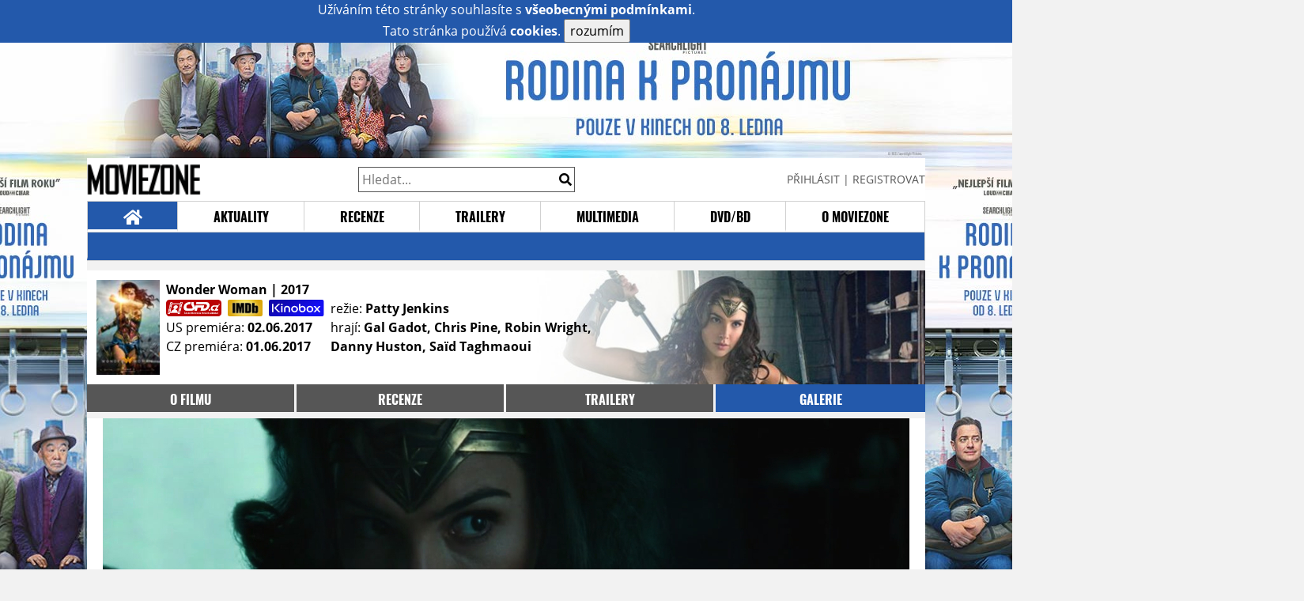

--- FILE ---
content_type: text/html; charset=UTF-8
request_url: https://film.moviezone.cz/wonder-woman-2017/galerie/187694
body_size: 6729
content:
<!DOCTYPE html>
<html lang="cs">
	<head>
		<meta charset="utf-8" />
		<meta name="viewport" id="viewport" content="user-scalable=yes, width=device-width">
		<title>Wonder Woman (2017) | Galerie | MovieZone.cz</title>
		<meta property="og:title" content="GALERIE: nové fotky z filmu Wonder Woman (2017)" />
					<meta property="og:image" content="https://www.moviezone.cz/obr/ZmJTaGFyZS8yMDcxNjg" />
				<meta property="og:type" content="article" />
		<meta property="og:site_name" content="Moviezone.cz" />
		<meta property="og:url" content="https://film.moviezone.cz/wonder-woman-2017/galerie/187694" />
		<meta property="og:description" content="Nejnovější filmová galerie k filmu Wonder Woman (2017) právě na vaší obrazovce." />
		<meta name="description" content="Nejnovější filmová galerie k filmu Wonder Woman (2017) právě na vaší obrazovce." />
		<meta name="keywords" content="Wonder Woman (2017), film, recenze, moviezone"/>
		<meta name="robots" content="all, follow" />
		<meta name="copyright" content="moviezone.cz" />
		<link rel="shortcut icon" href="https://www.moviezone.cz/favicon.ico" />
		<meta name="author" content="redakce; e-mail: redakce@moviezone.cz" />
		<meta name="google-site-verification" content="fu1XkWgEmRnZ2Ft8fBqLSzxKapsj84ZMu1GLdm6mXvY" />
				<meta property="fb:app_id" content="200197346665098" />
		<script type="text/javascript">	var USER_SUBSCRIBER = false; var MAIN_DOMAIN = '.moviezone.cz'; var MOBILE = false; var IOS = false; var AD_SEZNAM_MODE = false;</script>
					<script type="text/javascript" src="https://www.google.com/recaptcha/api.js" ></script>
					<script type="text/javascript" src="https://s0.2mdn.net/instream/html5/ima3.js" ></script>
					<script type="text/javascript" src="https://d.seznam.cz/recass/js/sznrecommend-measure.min.js" data-webid="28"></script>
					<script type="text/javascript" src="/js/all.js?t=1761391894" ></script>
				
					<link rel="stylesheet" href="/css/allLight.css?t=1729635680" type="text/css" />
							</head>
	<body>
					<form class="cookies jsCookieDiag" data-handler="cookie">
				<div>
					Užíváním této stránky souhlasíte s <b><a href="/vseobecne-podminky">všeobecnými podmínkami</a></b>.<br/> Tato stránka používá <b>cookies</b>.
					<button type="submit" class="jsCookieConfirm">rozumím</button>
				</div>
			</form>
				<div id="fb-root"></div>
		<script>
			(function (d, s, id) {
				var js, fjs = d.getElementsByTagName(s)[0];
				if (d.getElementById(id))
					return;
				js = d.createElement(s);
				js.id = id;
				js.src = "//connect.facebook.net/cs_CZ/sdk.js#xfbml=1&version=v2.8&appId=200197346665098";
				fjs.parentNode.insertBefore(js, fjs);
			}(document, 'script', 'facebook-jssdk'));
		</script>
			<div class="leaderboardAdBlock">
				<div>
											<div><center><div class="brandingLeftEar"><a href="https://www.falcon.cz/film/rodina-k-pronajmu/"><img src="/design/branding/rkpleft.jpg"></a></div><div class="brandingRightEar"><a href="https://www.falcon.cz/film/rodina-k-pronajmu/"><img src="/design/branding/rkpright.jpg"></a></div><div class="brandingTop"><a href="https://www.falcon.cz/film/rodina-k-pronajmu/"><img src="/design/branding/rkptop.jpg"></a></div><script type="text/javascript">document.body.className="branding";</script></center></div>									</div>
			</div>
			<div id="mainContainer" class="remodal-bg">
				<div class="overHeader"><div class="header"><div class="hamburgerMenu" data-tab-control-group="header" data-tab-toggle="1" data-tab-id="11"><i class="fa fa-bars"></i></div><div class="logo"><a href="https://www.moviezone.cz/"></a></div><form class="search" method="get" action="https://www.moviezone.cz/"><input class="jsHeadersearchinput" type="text" class="input-group" name="hledej" placeholder="Hledat..." ><button type="submit"><i class="fa fa-search" aria-hidden="true"></i></button></form><div class="userHeader"><a data-remodal-target="login" href="#">PŘIHLÁSIT</a><span class="gray hide-sm">&nbsp;|&nbsp;</span><br class="show-inline-sm" /><a data-remodal-target="register" href="#">REGISTROVAT</a></div></div><ul class="menu menu-primary"><li class="jsSubmenuSelector selected"	data-jsSubmenuSelector_id="0"	><a href="https://www.moviezone.cz/"><span class="fa fa-home fa-lg" aria-hidden="true"></span></a></li><li class="jsSubmenuSelector "	data-jsSubmenuSelector_id="1"	><a href="https://www.moviezone.cz/novinky">AKTUALITY</a></li><li class="jsSubmenuSelector "	data-jsSubmenuSelector_id="2"	><a href="https://www.moviezone.cz/recenze">RECENZE</a></li><li class="jsSubmenuSelector "	data-jsSubmenuSelector_id="3"	><a href="https://www.moviezone.cz/trailery">TRAILERY</a></li><li class="jsSubmenuSelector "	data-jsSubmenuSelector_id="4"	><a href="https://www.moviezone.cz/galerie">MULTIMEDIA</a></li><li class="jsSubmenuSelector "	data-jsSubmenuSelector_id="5"	><a href="https://www.moviezone.cz/blu-ray">DVD/BD</a></li><li class="jsSubmenuSelector "	data-jsSubmenuSelector_id="6"	><a href="https://www.moviezone.cz/redakce">O MOVIEZONE</a></li></ul><ul class="menu-responsive" data-tab-content-group="header" data-tab-id="11"><li><form class="search" method="get" action="https://www.moviezone.cz/"><input class="jsHeadersearchinput" type="text" class="input-group" name="hledej" placeholder="Hledat..." ><button type="submit"><i class="fa fa-search" aria-hidden="true"></i></button></form></li><li class="jsSubmenuResponsiveSelector "	data-jsSubmenuResponsiveSelector_id="1"><div>AKTUALITY<i class="fa fa-fw fa-chevron-right"></i></div><ul class="jsResponsiveSubmenu " data-jsResponsiveSubmenu_id="1"><li class=""><a href="https://www.moviezone.cz/novinky">NOVINKY</a></li><li class=""><a href="https://www.moviezone.cz/temata">TÉMATA</a></li><li class=""><a href="https://www.moviezone.cz/na-obzoru">NA OBZORU</a></li></ul></li><li class="jsSubmenuResponsiveSelector "	data-jsSubmenuResponsiveSelector_id="2"><div>RECENZE<i class="fa fa-fw fa-chevron-right"></i></div><ul class="jsResponsiveSubmenu " data-jsResponsiveSubmenu_id="2"><li class=""><a href="https://www.moviezone.cz/recenze">AKTUÁLNÍ RECENZE</a></li><li class=""><a href="https://www.moviezone.cz/vyhled_premier/ceske_kinopremiery/2026/01/">KINOVÝHLED</a></li><li class=""><a href="https://www.moviezone.cz/vim">VIM</a></li></ul></li><li class="jsSubmenuResponsiveSelector "	data-jsSubmenuResponsiveSelector_id="3"><div>TRAILERY<i class="fa fa-fw fa-chevron-right"></i></div><ul class="jsResponsiveSubmenu " data-jsResponsiveSubmenu_id="3"><li class=""><a href="https://www.moviezone.cz/trailery">TRAILERY</a></li><li class=""><a href="https://www.moviezone.cz/oldies">OLDIES</a></li></ul></li><li class="jsSubmenuResponsiveSelector "	data-jsSubmenuResponsiveSelector_id="4"><div>MULTIMEDIA<i class="fa fa-fw fa-chevron-right"></i></div><ul class="jsResponsiveSubmenu " data-jsResponsiveSubmenu_id="4"><li class=""><a href="https://www.moviezone.cz/galerie">GALERIE</a></li><li class=""><a href="https://www.moviezone.cz/video">VIDEO</a></li><li class=""><a href="https://www.moviezone.cz/mz-live">MZ LIVE!</a></li></ul></li><li class="jsSubmenuResponsiveSelector "	data-jsSubmenuResponsiveSelector_id="5"><div>DVD/BD<i class="fa fa-fw fa-chevron-right"></i></div><ul class="jsResponsiveSubmenu " data-jsResponsiveSubmenu_id="5"><li class=""><a href="https://www.moviezone.cz/blu-ray">BLU-RAY</a></li><li class=""><a href="https://www.moviezone.cz/dvd">NOVÁ DVD</a></li></ul></li><li class="jsSubmenuResponsiveSelector "	data-jsSubmenuResponsiveSelector_id="6"><div>O MOVIEZONE<i class="fa fa-fw fa-chevron-right"></i></div><ul class="jsResponsiveSubmenu " data-jsResponsiveSubmenu_id="6"><li class=""><a href="https://www.moviezone.cz/redakce">TIRÁŽ</a></li><li class=""><a href="https://www.moviezone.cz/faq">FAQ</a></li><li class=""><a href="https://www.moviezone.cz/statistiky">STATISTIKY</a></li><li class=""><a href="https://www.moviezone.cz/kontakt">KONTAKT</a></li></ul></li></ul></div><ul class="menu menu-secondary jsSubmenu" data-jsSubmenu_id="0" style=""><li><span>&nbsp;</span></li></ul><ul class="menu menu-secondary jsSubmenu" data-jsSubmenu_id="1" style="display:none"><li class=""><a href="https://www.moviezone.cz/novinky">NOVINKY</a></li><li class=""><a href="https://www.moviezone.cz/temata">TÉMATA</a></li><li class=""><a href="https://www.moviezone.cz/na-obzoru">NA OBZORU</a></li></ul><ul class="menu menu-secondary jsSubmenu" data-jsSubmenu_id="2" style="display:none"><li class=""><a href="https://www.moviezone.cz/recenze">AKTUÁLNÍ RECENZE</a></li><li class=""><a href="https://www.moviezone.cz/vyhled_premier/ceske_kinopremiery/2026/01/">KINOVÝHLED</a></li><li class=""><a href="https://www.moviezone.cz/vim">VIM</a></li></ul><ul class="menu menu-secondary jsSubmenu" data-jsSubmenu_id="3" style="display:none"><li class=""><a href="https://www.moviezone.cz/trailery">TRAILERY</a></li><li class=""><a href="https://www.moviezone.cz/oldies">OLDIES</a></li></ul><ul class="menu menu-secondary jsSubmenu" data-jsSubmenu_id="4" style="display:none"><li class=""><a href="https://www.moviezone.cz/galerie">GALERIE</a></li><li class=""><a href="https://www.moviezone.cz/video">VIDEO</a></li><li class=""><a href="https://www.moviezone.cz/mz-live">MZ LIVE!</a></li></ul><ul class="menu menu-secondary jsSubmenu" data-jsSubmenu_id="5" style="display:none"><li class=""><a href="https://www.moviezone.cz/blu-ray">BLU-RAY</a></li><li class=""><a href="https://www.moviezone.cz/dvd">NOVÁ DVD</a></li></ul><ul class="menu menu-secondary jsSubmenu" data-jsSubmenu_id="6" style="display:none"><li class=""><a href="https://www.moviezone.cz/redakce">TIRÁŽ</a></li><li class=""><a href="https://www.moviezone.cz/faq">FAQ</a></li><li class=""><a href="https://www.moviezone.cz/statistiky">STATISTIKY</a></li><li class=""><a href="https://www.moviezone.cz/kontakt">KONTAKT</a></li></ul>
				<div><center></center></div>				<div class="container">
					<div class="moviebar" style=" background-image: url('https://www.moviezone.cz/obr/bW92aWViYXIvMTkzNTM3'); "> <div class="poster"><img src="/design/placeholder.png" data-src="https://www.moviezone.cz/obr/cG9zdGVyLzIwNTc3OQ"></div><div class="rest"><b>Wonder Woman	| 2017</b><div style="display: flex;"><div><a href="http://www.csfd.cz/film/266802-wonder-woman/" target="_blank"><img src="/design/csfd.png" alt="csfd"></a> &nbsp;<a href="https://www.imdb.com/title/tt0451279" target="_blank"><img src="/design/imdb.png" alt="imdb"></a> &nbsp;<a href="https://www.kinobox.cz/film/389567-wonder-woman" target="_blank"><img src="/design/kinobox.svg" alt="kinobox"></a><br>US premiéra: <b>02.06.2017</b><br>CZ premiéra: <b>01.06.2017</b></div><div>režie: <b>Patty Jenkins</b><br>hrají: <b>Gal Gadot, Chris Pine, Robin Wright, Danny Huston, Saïd Taghmaoui</b></div></div></div></div><ul class="menu menu-film"><li ><a href="https://film.moviezone.cz/wonder-woman-2017/">o filmu</a></li><li ><a href="https://film.moviezone.cz/wonder-woman-2017/recenze">recenze</a></li><li ><a href="https://film.moviezone.cz/wonder-woman-2017/trailery">trailery</a></li><li class="selected"><a href="https://film.moviezone.cz/wonder-woman-2017/galerie">galerie</a></li></ul>
<div id="image" class="gallery">
			<div class="top">

			<img class="top" src="https://www.moviezone.cz/obr/Z2FsbGVyeWFsdDIvMTg3Njk0">
				<a class="gallerybutton bottom" href="https://www.moviezone.cz/obr/Z2FsbGVyeU9yaWdpbmFsLzE4NzY5NA" target="_blank">
					<i class="fa fa-fw fa-external-link-square-alt"></i>
				</a>
							<script type="text/javascript">
					//alert('a');
					$(document).keydown(function (e) {
						if (e.keyCode == 37) {
							window.location.assign('https://film.moviezone.cz/wonder-woman-2017/galerie/187695#image');
						}
					});
					$('#image').on('swiperight', function (e) {
						window.location.assign('https://film.moviezone.cz/wonder-woman-2017/galerie/187695#image');
					});

				</script>

				<a class="gallerybutton left" href="https://film.moviezone.cz/wonder-woman-2017/galerie/187695#image">
					<i class="fa fa-chevron-left"></i>
				</a>
			
							<script type="text/javascript">
					//alert('a');
					$(document).keydown(function (e) {
						if (e.keyCode == 39) {
							window.location.assign('https://film.moviezone.cz/wonder-woman-2017/galerie/187693#image');
						}
					});

					$('#image').on('swipeleft', function (e) {
						window.location.assign('https://film.moviezone.cz/wonder-woman-2017/galerie/187693#image');
					});
				</script>
				<a class="gallerybutton right" href="https://film.moviezone.cz/wonder-woman-2017/galerie/187693#image">
					<i class="fa fa-chevron-right"></i>
				</a>
								</div>
					<div style="text-align: right; margin-bottom: .5em; min-height: 1.3em;">
			<div class="fb-like" data-href="https://film.moviezone.cz/wonder-woman-2017/galerie/187694" data-layout="button_count" data-action="like" data-size="small" data-show-faces="false" data-share="true"></div>
		</div>
			
	
		<div class="list">
							<a href="https://film.moviezone.cz/wonder-woman-2017/galerie/207168#image">
					<img src="https://www.moviezone.cz/obr/Z2FsbGVyeUxpc3RUbXAvMjA3MTY4" data-src="https://www.moviezone.cz/obr/Z2FsbGVyeUxpc3QvMjA3MTY4" alt=""/>
				</a>
							<a href="https://film.moviezone.cz/wonder-woman-2017/galerie/206775#image">
					<img src="https://www.moviezone.cz/obr/Z2FsbGVyeUxpc3RUbXAvMjA2Nzc1" data-src="https://www.moviezone.cz/obr/Z2FsbGVyeUxpc3QvMjA2Nzc1" alt=""/>
				</a>
							<a href="https://film.moviezone.cz/wonder-woman-2017/galerie/206830#image">
					<img src="https://www.moviezone.cz/obr/Z2FsbGVyeUxpc3RUbXAvMjA2ODMw" data-src="https://www.moviezone.cz/obr/Z2FsbGVyeUxpc3QvMjA2ODMw" alt=""/>
				</a>
							<a href="https://film.moviezone.cz/wonder-woman-2017/galerie/206829#image">
					<img src="https://www.moviezone.cz/obr/Z2FsbGVyeUxpc3RUbXAvMjA2ODI5" data-src="https://www.moviezone.cz/obr/Z2FsbGVyeUxpc3QvMjA2ODI5" alt=""/>
				</a>
							<a href="https://film.moviezone.cz/wonder-woman-2017/galerie/206828#image">
					<img src="https://www.moviezone.cz/obr/Z2FsbGVyeUxpc3RUbXAvMjA2ODI4" data-src="https://www.moviezone.cz/obr/Z2FsbGVyeUxpc3QvMjA2ODI4" alt=""/>
				</a>
							<a href="https://film.moviezone.cz/wonder-woman-2017/galerie/206455#image">
					<img src="https://www.moviezone.cz/obr/Z2FsbGVyeUxpc3RUbXAvMjA2NDU1" data-src="https://www.moviezone.cz/obr/Z2FsbGVyeUxpc3QvMjA2NDU1" alt=""/>
				</a>
							<a href="https://film.moviezone.cz/wonder-woman-2017/galerie/206454#image">
					<img src="https://www.moviezone.cz/obr/Z2FsbGVyeUxpc3RUbXAvMjA2NDU0" data-src="https://www.moviezone.cz/obr/Z2FsbGVyeUxpc3QvMjA2NDU0" alt=""/>
				</a>
							<a href="https://film.moviezone.cz/wonder-woman-2017/galerie/206453#image">
					<img src="https://www.moviezone.cz/obr/Z2FsbGVyeUxpc3RUbXAvMjA2NDUz" data-src="https://www.moviezone.cz/obr/Z2FsbGVyeUxpc3QvMjA2NDUz" alt=""/>
				</a>
							<a href="https://film.moviezone.cz/wonder-woman-2017/galerie/206452#image">
					<img src="https://www.moviezone.cz/obr/Z2FsbGVyeUxpc3RUbXAvMjA2NDUy" data-src="https://www.moviezone.cz/obr/Z2FsbGVyeUxpc3QvMjA2NDUy" alt=""/>
				</a>
							<a href="https://film.moviezone.cz/wonder-woman-2017/galerie/206451#image">
					<img src="https://www.moviezone.cz/obr/Z2FsbGVyeUxpc3RUbXAvMjA2NDUx" data-src="https://www.moviezone.cz/obr/Z2FsbGVyeUxpc3QvMjA2NDUx" alt=""/>
				</a>
							<a href="https://film.moviezone.cz/wonder-woman-2017/galerie/206450#image">
					<img src="https://www.moviezone.cz/obr/Z2FsbGVyeUxpc3RUbXAvMjA2NDUw" data-src="https://www.moviezone.cz/obr/Z2FsbGVyeUxpc3QvMjA2NDUw" alt=""/>
				</a>
							<a href="https://film.moviezone.cz/wonder-woman-2017/galerie/206449#image">
					<img src="https://www.moviezone.cz/obr/Z2FsbGVyeUxpc3RUbXAvMjA2NDQ5" data-src="https://www.moviezone.cz/obr/Z2FsbGVyeUxpc3QvMjA2NDQ5" alt=""/>
				</a>
							<a href="https://film.moviezone.cz/wonder-woman-2017/galerie/206448#image">
					<img src="https://www.moviezone.cz/obr/Z2FsbGVyeUxpc3RUbXAvMjA2NDQ4" data-src="https://www.moviezone.cz/obr/Z2FsbGVyeUxpc3QvMjA2NDQ4" alt=""/>
				</a>
							<a href="https://film.moviezone.cz/wonder-woman-2017/galerie/206447#image">
					<img src="https://www.moviezone.cz/obr/Z2FsbGVyeUxpc3RUbXAvMjA2NDQ3" data-src="https://www.moviezone.cz/obr/Z2FsbGVyeUxpc3QvMjA2NDQ3" alt=""/>
				</a>
							<a href="https://film.moviezone.cz/wonder-woman-2017/galerie/206389#image">
					<img src="https://www.moviezone.cz/obr/Z2FsbGVyeUxpc3RUbXAvMjA2Mzg5" data-src="https://www.moviezone.cz/obr/Z2FsbGVyeUxpc3QvMjA2Mzg5" alt=""/>
				</a>
							<a href="https://film.moviezone.cz/wonder-woman-2017/galerie/206388#image">
					<img src="https://www.moviezone.cz/obr/Z2FsbGVyeUxpc3RUbXAvMjA2Mzg4" data-src="https://www.moviezone.cz/obr/Z2FsbGVyeUxpc3QvMjA2Mzg4" alt=""/>
				</a>
							<a href="https://film.moviezone.cz/wonder-woman-2017/galerie/206168#image">
					<img src="https://www.moviezone.cz/obr/Z2FsbGVyeUxpc3RUbXAvMjA2MTY4" data-src="https://www.moviezone.cz/obr/Z2FsbGVyeUxpc3QvMjA2MTY4" alt=""/>
				</a>
							<a href="https://film.moviezone.cz/wonder-woman-2017/galerie/205780#image">
					<img src="https://www.moviezone.cz/obr/Z2FsbGVyeUxpc3RUbXAvMjA1Nzgw" data-src="https://www.moviezone.cz/obr/Z2FsbGVyeUxpc3QvMjA1Nzgw" alt=""/>
				</a>
							<a href="https://film.moviezone.cz/wonder-woman-2017/galerie/205661#image">
					<img src="https://www.moviezone.cz/obr/Z2FsbGVyeUxpc3RUbXAvMjA1NjYx" data-src="https://www.moviezone.cz/obr/Z2FsbGVyeUxpc3QvMjA1NjYx" alt=""/>
				</a>
							<a href="https://film.moviezone.cz/wonder-woman-2017/galerie/205666#image">
					<img src="https://www.moviezone.cz/obr/Z2FsbGVyeUxpc3RUbXAvMjA1NjY2" data-src="https://www.moviezone.cz/obr/Z2FsbGVyeUxpc3QvMjA1NjY2" alt=""/>
				</a>
							<a href="https://film.moviezone.cz/wonder-woman-2017/galerie/205665#image">
					<img src="https://www.moviezone.cz/obr/Z2FsbGVyeUxpc3RUbXAvMjA1NjY1" data-src="https://www.moviezone.cz/obr/Z2FsbGVyeUxpc3QvMjA1NjY1" alt=""/>
				</a>
							<a href="https://film.moviezone.cz/wonder-woman-2017/galerie/205664#image">
					<img src="https://www.moviezone.cz/obr/Z2FsbGVyeUxpc3RUbXAvMjA1NjY0" data-src="https://www.moviezone.cz/obr/Z2FsbGVyeUxpc3QvMjA1NjY0" alt=""/>
				</a>
							<a href="https://film.moviezone.cz/wonder-woman-2017/galerie/205663#image">
					<img src="https://www.moviezone.cz/obr/Z2FsbGVyeUxpc3RUbXAvMjA1NjYz" data-src="https://www.moviezone.cz/obr/Z2FsbGVyeUxpc3QvMjA1NjYz" alt=""/>
				</a>
							<a href="https://film.moviezone.cz/wonder-woman-2017/galerie/205662#image">
					<img src="https://www.moviezone.cz/obr/Z2FsbGVyeUxpc3RUbXAvMjA1NjYy" data-src="https://www.moviezone.cz/obr/Z2FsbGVyeUxpc3QvMjA1NjYy" alt=""/>
				</a>
							<a href="https://film.moviezone.cz/wonder-woman-2017/galerie/205394#image">
					<img src="https://www.moviezone.cz/obr/Z2FsbGVyeUxpc3RUbXAvMjA1Mzk0" data-src="https://www.moviezone.cz/obr/Z2FsbGVyeUxpc3QvMjA1Mzk0" alt=""/>
				</a>
							<a href="https://film.moviezone.cz/wonder-woman-2017/galerie/205317#image">
					<img src="https://www.moviezone.cz/obr/Z2FsbGVyeUxpc3RUbXAvMjA1MzE3" data-src="https://www.moviezone.cz/obr/Z2FsbGVyeUxpc3QvMjA1MzE3" alt=""/>
				</a>
							<a href="https://film.moviezone.cz/wonder-woman-2017/galerie/204390#image">
					<img src="https://www.moviezone.cz/obr/Z2FsbGVyeUxpc3RUbXAvMjA0Mzkw" data-src="https://www.moviezone.cz/obr/Z2FsbGVyeUxpc3QvMjA0Mzkw" alt=""/>
				</a>
							<a href="https://film.moviezone.cz/wonder-woman-2017/galerie/204129#image">
					<img src="https://www.moviezone.cz/obr/Z2FsbGVyeUxpc3RUbXAvMjA0MTI5" data-src="https://www.moviezone.cz/obr/Z2FsbGVyeUxpc3QvMjA0MTI5" alt=""/>
				</a>
							<a href="https://film.moviezone.cz/wonder-woman-2017/galerie/204128#image">
					<img src="https://www.moviezone.cz/obr/Z2FsbGVyeUxpc3RUbXAvMjA0MTI4" data-src="https://www.moviezone.cz/obr/Z2FsbGVyeUxpc3QvMjA0MTI4" alt=""/>
				</a>
							<a href="https://film.moviezone.cz/wonder-woman-2017/galerie/204127#image">
					<img src="https://www.moviezone.cz/obr/Z2FsbGVyeUxpc3RUbXAvMjA0MTI3" data-src="https://www.moviezone.cz/obr/Z2FsbGVyeUxpc3QvMjA0MTI3" alt=""/>
				</a>
							<a href="https://film.moviezone.cz/wonder-woman-2017/galerie/204126#image">
					<img src="https://www.moviezone.cz/obr/Z2FsbGVyeUxpc3RUbXAvMjA0MTI2" data-src="https://www.moviezone.cz/obr/Z2FsbGVyeUxpc3QvMjA0MTI2" alt=""/>
				</a>
							<a href="https://film.moviezone.cz/wonder-woman-2017/galerie/204125#image">
					<img src="https://www.moviezone.cz/obr/Z2FsbGVyeUxpc3RUbXAvMjA0MTI1" data-src="https://www.moviezone.cz/obr/Z2FsbGVyeUxpc3QvMjA0MTI1" alt=""/>
				</a>
							<a href="https://film.moviezone.cz/wonder-woman-2017/galerie/204124#image">
					<img src="https://www.moviezone.cz/obr/Z2FsbGVyeUxpc3RUbXAvMjA0MTI0" data-src="https://www.moviezone.cz/obr/Z2FsbGVyeUxpc3QvMjA0MTI0" alt=""/>
				</a>
							<a href="https://film.moviezone.cz/wonder-woman-2017/galerie/204123#image">
					<img src="https://www.moviezone.cz/obr/Z2FsbGVyeUxpc3RUbXAvMjA0MTIz" data-src="https://www.moviezone.cz/obr/Z2FsbGVyeUxpc3QvMjA0MTIz" alt=""/>
				</a>
							<a href="https://film.moviezone.cz/wonder-woman-2017/galerie/204122#image">
					<img src="https://www.moviezone.cz/obr/Z2FsbGVyeUxpc3RUbXAvMjA0MTIy" data-src="https://www.moviezone.cz/obr/Z2FsbGVyeUxpc3QvMjA0MTIy" alt=""/>
				</a>
							<a href="https://film.moviezone.cz/wonder-woman-2017/galerie/204121#image">
					<img src="https://www.moviezone.cz/obr/Z2FsbGVyeUxpc3RUbXAvMjA0MTIx" data-src="https://www.moviezone.cz/obr/Z2FsbGVyeUxpc3QvMjA0MTIx" alt=""/>
				</a>
							<a href="https://film.moviezone.cz/wonder-woman-2017/galerie/204120#image">
					<img src="https://www.moviezone.cz/obr/Z2FsbGVyeUxpc3RUbXAvMjA0MTIw" data-src="https://www.moviezone.cz/obr/Z2FsbGVyeUxpc3QvMjA0MTIw" alt=""/>
				</a>
							<a href="https://film.moviezone.cz/wonder-woman-2017/galerie/204119#image">
					<img src="https://www.moviezone.cz/obr/Z2FsbGVyeUxpc3RUbXAvMjA0MTE5" data-src="https://www.moviezone.cz/obr/Z2FsbGVyeUxpc3QvMjA0MTE5" alt=""/>
				</a>
							<a href="https://film.moviezone.cz/wonder-woman-2017/galerie/204118#image">
					<img src="https://www.moviezone.cz/obr/Z2FsbGVyeUxpc3RUbXAvMjA0MTE4" data-src="https://www.moviezone.cz/obr/Z2FsbGVyeUxpc3QvMjA0MTE4" alt=""/>
				</a>
							<a href="https://film.moviezone.cz/wonder-woman-2017/galerie/204117#image">
					<img src="https://www.moviezone.cz/obr/Z2FsbGVyeUxpc3RUbXAvMjA0MTE3" data-src="https://www.moviezone.cz/obr/Z2FsbGVyeUxpc3QvMjA0MTE3" alt=""/>
				</a>
							<a href="https://film.moviezone.cz/wonder-woman-2017/galerie/204116#image">
					<img src="https://www.moviezone.cz/obr/Z2FsbGVyeUxpc3RUbXAvMjA0MTE2" data-src="https://www.moviezone.cz/obr/Z2FsbGVyeUxpc3QvMjA0MTE2" alt=""/>
				</a>
							<a href="https://film.moviezone.cz/wonder-woman-2017/galerie/204115#image">
					<img src="https://www.moviezone.cz/obr/Z2FsbGVyeUxpc3RUbXAvMjA0MTE1" data-src="https://www.moviezone.cz/obr/Z2FsbGVyeUxpc3QvMjA0MTE1" alt=""/>
				</a>
							<a href="https://film.moviezone.cz/wonder-woman-2017/galerie/204114#image">
					<img src="https://www.moviezone.cz/obr/Z2FsbGVyeUxpc3RUbXAvMjA0MTE0" data-src="https://www.moviezone.cz/obr/Z2FsbGVyeUxpc3QvMjA0MTE0" alt=""/>
				</a>
							<a href="https://film.moviezone.cz/wonder-woman-2017/galerie/203048#image">
					<img src="https://www.moviezone.cz/obr/Z2FsbGVyeUxpc3RUbXAvMjAzMDQ4" data-src="https://www.moviezone.cz/obr/Z2FsbGVyeUxpc3QvMjAzMDQ4" alt=""/>
				</a>
							<a href="https://film.moviezone.cz/wonder-woman-2017/galerie/202185#image">
					<img src="https://www.moviezone.cz/obr/Z2FsbGVyeUxpc3RUbXAvMjAyMTg1" data-src="https://www.moviezone.cz/obr/Z2FsbGVyeUxpc3QvMjAyMTg1" alt=""/>
				</a>
							<a href="https://film.moviezone.cz/wonder-woman-2017/galerie/199404#image">
					<img src="https://www.moviezone.cz/obr/Z2FsbGVyeUxpc3RUbXAvMTk5NDA0" data-src="https://www.moviezone.cz/obr/Z2FsbGVyeUxpc3QvMTk5NDA0" alt=""/>
				</a>
							<a href="https://film.moviezone.cz/wonder-woman-2017/galerie/199315#image">
					<img src="https://www.moviezone.cz/obr/Z2FsbGVyeUxpc3RUbXAvMTk5MzE1" data-src="https://www.moviezone.cz/obr/Z2FsbGVyeUxpc3QvMTk5MzE1" alt=""/>
				</a>
							<a href="https://film.moviezone.cz/wonder-woman-2017/galerie/197684#image">
					<img src="https://www.moviezone.cz/obr/Z2FsbGVyeUxpc3RUbXAvMTk3Njg0" data-src="https://www.moviezone.cz/obr/Z2FsbGVyeUxpc3QvMTk3Njg0" alt=""/>
				</a>
							<a href="https://film.moviezone.cz/wonder-woman-2017/galerie/197683#image">
					<img src="https://www.moviezone.cz/obr/Z2FsbGVyeUxpc3RUbXAvMTk3Njgz" data-src="https://www.moviezone.cz/obr/Z2FsbGVyeUxpc3QvMTk3Njgz" alt=""/>
				</a>
							<a href="https://film.moviezone.cz/wonder-woman-2017/galerie/197682#image">
					<img src="https://www.moviezone.cz/obr/Z2FsbGVyeUxpc3RUbXAvMTk3Njgy" data-src="https://www.moviezone.cz/obr/Z2FsbGVyeUxpc3QvMTk3Njgy" alt=""/>
				</a>
							<a href="https://film.moviezone.cz/wonder-woman-2017/galerie/193595#image">
					<img src="https://www.moviezone.cz/obr/Z2FsbGVyeUxpc3RUbXAvMTkzNTk1" data-src="https://www.moviezone.cz/obr/Z2FsbGVyeUxpc3QvMTkzNTk1" alt=""/>
				</a>
							<a href="https://film.moviezone.cz/wonder-woman-2017/galerie/193446#image">
					<img src="https://www.moviezone.cz/obr/Z2FsbGVyeUxpc3RUbXAvMTkzNDQ2" data-src="https://www.moviezone.cz/obr/Z2FsbGVyeUxpc3QvMTkzNDQ2" alt=""/>
				</a>
							<a href="https://film.moviezone.cz/wonder-woman-2017/galerie/193421#image">
					<img src="https://www.moviezone.cz/obr/Z2FsbGVyeUxpc3RUbXAvMTkzNDIx" data-src="https://www.moviezone.cz/obr/Z2FsbGVyeUxpc3QvMTkzNDIx" alt=""/>
				</a>
							<a href="https://film.moviezone.cz/wonder-woman-2017/galerie/193102#image">
					<img src="https://www.moviezone.cz/obr/Z2FsbGVyeUxpc3RUbXAvMTkzMTAy" data-src="https://www.moviezone.cz/obr/Z2FsbGVyeUxpc3QvMTkzMTAy" alt=""/>
				</a>
							<a href="https://film.moviezone.cz/wonder-woman-2017/galerie/187993#image">
					<img src="https://www.moviezone.cz/obr/Z2FsbGVyeUxpc3RUbXAvMTg3OTkz" data-src="https://www.moviezone.cz/obr/Z2FsbGVyeUxpc3QvMTg3OTkz" alt=""/>
				</a>
							<a href="https://film.moviezone.cz/wonder-woman-2017/galerie/187697#image">
					<img src="https://www.moviezone.cz/obr/Z2FsbGVyeUxpc3RUbXAvMTg3Njk3" data-src="https://www.moviezone.cz/obr/Z2FsbGVyeUxpc3QvMTg3Njk3" alt=""/>
				</a>
							<a href="https://film.moviezone.cz/wonder-woman-2017/galerie/187696#image">
					<img src="https://www.moviezone.cz/obr/Z2FsbGVyeUxpc3RUbXAvMTg3Njk2" data-src="https://www.moviezone.cz/obr/Z2FsbGVyeUxpc3QvMTg3Njk2" alt=""/>
				</a>
							<a href="https://film.moviezone.cz/wonder-woman-2017/galerie/187695#image">
					<img src="https://www.moviezone.cz/obr/Z2FsbGVyeUxpc3RUbXAvMTg3Njk1" data-src="https://www.moviezone.cz/obr/Z2FsbGVyeUxpc3QvMTg3Njk1" alt=""/>
				</a>
							<a href="https://film.moviezone.cz/wonder-woman-2017/galerie/187694#image">
					<img src="https://www.moviezone.cz/obr/Z2FsbGVyeUxpc3RUbXAvMTg3Njk0" data-src="https://www.moviezone.cz/obr/Z2FsbGVyeUxpc3QvMTg3Njk0" alt=""/>
				</a>
							<a href="https://film.moviezone.cz/wonder-woman-2017/galerie/187693#image">
					<img src="https://www.moviezone.cz/obr/Z2FsbGVyeUxpc3RUbXAvMTg3Njkz" data-src="https://www.moviezone.cz/obr/Z2FsbGVyeUxpc3QvMTg3Njkz" alt=""/>
				</a>
							<a href="https://film.moviezone.cz/wonder-woman-2017/galerie/187692#image">
					<img src="https://www.moviezone.cz/obr/Z2FsbGVyeUxpc3RUbXAvMTg3Njky" data-src="https://www.moviezone.cz/obr/Z2FsbGVyeUxpc3QvMTg3Njky" alt=""/>
				</a>
							<a href="https://film.moviezone.cz/wonder-woman-2017/galerie/187691#image">
					<img src="https://www.moviezone.cz/obr/Z2FsbGVyeUxpc3RUbXAvMTg3Njkx" data-src="https://www.moviezone.cz/obr/Z2FsbGVyeUxpc3QvMTg3Njkx" alt=""/>
				</a>
							<a href="https://film.moviezone.cz/wonder-woman-2017/galerie/187690#image">
					<img src="https://www.moviezone.cz/obr/Z2FsbGVyeUxpc3RUbXAvMTg3Njkw" data-src="https://www.moviezone.cz/obr/Z2FsbGVyeUxpc3QvMTg3Njkw" alt=""/>
				</a>
							<a href="https://film.moviezone.cz/wonder-woman-2017/galerie/187689#image">
					<img src="https://www.moviezone.cz/obr/Z2FsbGVyeUxpc3RUbXAvMTg3Njg5" data-src="https://www.moviezone.cz/obr/Z2FsbGVyeUxpc3QvMTg3Njg5" alt=""/>
				</a>
							<a href="https://film.moviezone.cz/wonder-woman-2017/galerie/187688#image">
					<img src="https://www.moviezone.cz/obr/Z2FsbGVyeUxpc3RUbXAvMTg3Njg4" data-src="https://www.moviezone.cz/obr/Z2FsbGVyeUxpc3QvMTg3Njg4" alt=""/>
				</a>
							<a href="https://film.moviezone.cz/wonder-woman-2017/galerie/187687#image">
					<img src="https://www.moviezone.cz/obr/Z2FsbGVyeUxpc3RUbXAvMTg3Njg3" data-src="https://www.moviezone.cz/obr/Z2FsbGVyeUxpc3QvMTg3Njg3" alt=""/>
				</a>
							<a href="https://film.moviezone.cz/wonder-woman-2017/galerie/187684#image">
					<img src="https://www.moviezone.cz/obr/Z2FsbGVyeUxpc3RUbXAvMTg3Njg0" data-src="https://www.moviezone.cz/obr/Z2FsbGVyeUxpc3QvMTg3Njg0" alt=""/>
				</a>
							<a href="https://film.moviezone.cz/wonder-woman-2017/galerie/187685#image">
					<img src="https://www.moviezone.cz/obr/Z2FsbGVyeUxpc3RUbXAvMTg3Njg1" data-src="https://www.moviezone.cz/obr/Z2FsbGVyeUxpc3QvMTg3Njg1" alt=""/>
				</a>
					</div>
	</div>
				</div>
				<div class="clearfix"></div>
				<div><center><div style="overflow: hidden;"><div id="ssp-zone-87508" style="width: 970px"></div></div></center></div><div class="mFooter"><div class="overFooter"><div><div><h2>AKTUALITY</h2><a href="https://www.moviezone.cz/novinky">Novinky</a><a href="https://www.moviezone.cz/temata">Témata</a><a href="https://www.moviezone.cz/na-obzoru">Na obzoru</a></div><div><h2>RECENZE</h2><a href="https://www.moviezone.cz/recenze">Aktuální recenze</a><a href="https://www.moviezone.cz/vyhled_premier/ceske_kinopremiery/2026/01/">Kinovýhled</a><a href="https://www.moviezone.cz/vim">VIM</a></div><div><h2>TRAILERY</h2><a href="https://www.moviezone.cz/trailery">Trailery</a><a href="https://www.moviezone.cz/oldies">Oldies</a></div><div><h2>DVD/BD</h2><a href="https://www.moviezone.cz/blu-ray">Blu-ray</a><a href="https://www.moviezone.cz/dvd">Nová DVD</a></div><div><h2>O MOVIEZONE</h2><a href="https://www.moviezone.cz/redakce">Tiráž</a><a href="https://www.moviezone.cz/faq">FAQ</a><a href="https://www.moviezone.cz/statistiky">Statistiky</a><a href="https://www.moviezone.cz/kontakt">Kontakt</a><a href="https://www.moviezone.cz/vseobecne-podminky">Všeobecné podmínky</a></div></div></div><div class="container"><b class="copyright">&copy; copyright 2000 - 2026. <br/> Všechna práva vyhrazena.</b><div class="hosting">Kontakty: <a href="https://www.moviezone.cz/technicke-problemy/">Technická podpora</a> | <a href="https://www.moviezone.cz/redakce/">Redakce</a></div></div></div>
			</div>
			<div id="unimodal" class="remodal" data-remodal-options="hashTracking: false" data-remodal-id="unimodal">
				<button data-remodal-action="close" class="remodal-close"><i class="fa fa-fw fa-close"></i></button>
				<div id="unimodalContent"></div>
			</div>
		<div class="remodal" data-remodal-options="hashTracking: false" data-remodal-id="register">
			<button data-remodal-action="close" class="remodal-close"><i class="fa fa-fw fa-close"></i></button>
			<h1>Registrace</h1>
			<form class="register-form" data-handler="whoandler">
				<table>
					<tr>
						<td><label for="nick">Přezdívka</label></td>
						<td>
							<input type="hidden" name="register_secret" id="register_secret" value="431eb1c6ac8d120480d031dd134d1617ff6f2dc6"/>
							<input type="text" name="register_nick" id="nick" placeholder="Přezdívka">
						</td>
					</tr>
					<tr>
						<td><label for="email">E-mail</label></td>
						<td>
							<input class="jsEmail" type="email" name="register_email" placeholder="email">
						</td>
					</tr>
					<tr>
						<td colspan="2">
							<label><input type="checkbox" name="register_terms" value="on" id="terms"> Přečetl jsem si <a href="/vseobecne-podminky" target="_blank">všeobecné podmínky</a> a souhlasím.</label>
						</td>
					</tr>
					<tr>
						<td colspan="2">
							<div class="g-recaptcha" data-sitekey="6LeTTg0UAAAAAD2KhSyAiHV97XbNn1Y36jgwipKG"></div>
						</td>
					</tr>
					<tr>
						<td colspan="2">
							<button type="submit">Registrovat se <i class="fa fa-fw fa-chevron-right" aria-hidden="true"></i></button>
						</td>
					</tr>
				</table>
			</form>
			<div class="register-info">
				<span>Nemáte svůj účet? Registrací získáte možnosti:</span>
				<ol>
					<li><span>Komentovat a hodnotit filmy a trailery</span></li>
					<li><span>Sestavovat si žebříčky oblíbených filmů a trailerů</span></li>
					<li><span>Soutěžit o filmové i nefilmové ceny</span></li>
					<li><span>Dostat se na exklusivní filmové projekce a předpremiéry</span></li>
				</ol>
			</div>
			<div class="clearfix"></div>
		</div>

		<div class="remodal" data-remodal-options="hashTracking: false" data-remodal-id="lostpass">
			<button data-remodal-action="close" class="remodal-close"><i class="fa fa-fw fa-close"></i></button>
			<h1>Zapomenuté heslo</h1>
			<form class="lostpass-form" data-handler="whoandler">
				<table>
					<tr>
						<td><label for="email">E-mail</label></td>
						<td>
							<input class="jsEmail" type="email" name="lostpass_email" placeholder="email">
						</td>
					</tr>
					<tr>
						<td colspan="2">
							<button type="submit">Zaslat instrukce emailem <i class="fa fa-fw fa-chevron-right" aria-hidden="true"></i></button>
						</td>
					</tr>
				</table>
			</form>
			<div class="lostpass-info">
				Pokud jste zapomněli vaše heslo nebo vám nedorazil registrační e-mail, vyplňte níže e-mailovou adresu, se kterou jste se zaregistrovali.
			</div>
		</div>

		<div class="remodal" data-remodal-options="hashTracking: false" data-remodal-id="login">
			<button data-remodal-action="close" class="remodal-close"><i class="fa fa-fw fa-close"></i></button>

			<h1>Přihlášení</h1>
			<form class="login-form" data-handler="whoandler">
				<table>
					<tr>
						<td><label for="email">E-mail</label></td>
						<td>
							<input class="jsEmail" type="email" name="login_email" placeholder="email">
						</td>
					</tr>
					<tr>
						<td><label for="heslo">Heslo</label></td>
						<td>
							<input type="password" name="login_password" id="heslo" placeholder="heslo">
						</td>
					</tr>
					<tr>
						<td></td>
						<td>
							<a data-remodal-target="lostpass" href="#">Zapomenuté heslo</a>
						</td>
					</tr>
					<tr>
						<td colspan="2">
							<button type="submit">Přihlásit se <i class="fa fa-fw fa-chevron-right" aria-hidden="true"></i></button>
						</td>
					</tr>
				</table>
			</form>
			<div class="login-fb">
				Přihlašte se jedním kliknutím přes facebook:
				<button class="fbButton" onclick="fbLogin();" ><i class="fab fa-fw fa-facebook" aria-hidden="true"></i> Přihlásit se&nbsp;</button>
				<div style="display: none;">
					<form data-handler="fbLogin">
						<input type="text" id="fbLogin_accessToken" name="accessToken" value=""/>
						<button type="submit">cont</button>
					</form>

				</div>
			</div>
			<div class="clearfix"></div>
			<hr>
			<h2>Registrace</h2>
			<div class="login-register-info">
				<span>Nemáte svůj účet? Registrací získate možnosti:</span>
				<ol>
					<li><span>Komentovat a hodnotit filmy a trailery</span></li>
					<li><span>Sestavovat si žebříčky oblíbených filmů a trailerů</span></li>
					<li><span>Vytvářet filmové blogy</span></li>
					<li><span>Soutěžit o filmové i nefilmové ceny</span></li>
					<li><span>Dostat se na exklusivní filmové projekce a předpremiéry</span></li>
				</ol>
			</div>
			<div class="login-register-button">
				<a data-remodal-target="register" href="#">registrovat se<i class="fa fa-fw fa-chevron-right" aria-hidden="true"></i></a>
			</div>
			<div class="clearfix"></div>
		</div>
		<div id="messaging" class="messaging"></div>

		<script src="https://ssp.imedia.cz/static/js/ssp.js"></script><script>var brandedZones = [];	sssp.config({source: "media"});	sssp.getAds(brandedZones.concat([	{	"zoneId": 87508,	"id": "ssp-zone-87508",	"width": 970,	"height": 310	}	]));</script>
		
	<!-- Toplist.cz -->
	<p style="display:none"><a href="https://www.toplist.cz/"><script language="JavaScript" type="text/javascript">
		<!--
															document.write('<img src="https://toplist.cz/dot.asp?id=170406&amp;http=' + escape(document.referrer) + '&amp;wi=' + escape(window.screen.width) + '&amp;he=' + escape(window.screen.height) + '&amp;cd=' + escape(window.screen.colorDepth) + '&amp;t=' + escape(document.title) + '" width="1" height="1" border=0 alt="TOPlist" />');
		//--></script></a><noscript><img src="https://toplist.cz/dot.asp?id=170406" border="0"
								alt="TOPlist" width="1" height="1" /></noscript></p>
	<!-- Toplist.cz konec -->

	<!-- Google Analytics -->
	<script type="text/javascript">

		var _gaq = _gaq || [];
		_gaq.push(['_setAccount', 'UA-30324194-1']);
		_gaq.push(['_setDomainName', 'moviezone.cz']);
		_gaq.push(['_trackPageview']);

		(function () {
			var ga = document.createElement('script');
			ga.type = 'text/javascript';
			ga.async = true;
			ga.src = ('https:' == document.location.protocol ? 'https://ssl' : 'http://www') + '.google-analytics.com/ga.js';
			var s = document.getElementsByTagName('script')[0];
			s.parentNode.insertBefore(ga, s);
		})();

							</script>
						    <!-- Google Analytics end -->

						    <!-- Gemius kody -->

			
				<!-- (C)2000-2008 Gemius SA - gemiusAudience / moviezone.cz / Ostatni -->
				<script type="text/javascript">
					<!--//--><![CDATA[//><!--
									var pp_gemius_identifier = new String('.KiQbXf6m6Rn2SV.g1CHo2Ym.s2Z7AcNA0YEMLoBb3P.V7');
					//--><!]]>
						</script>

			
			<script type="text/javascript">
				<!--//--><![CDATA[//><!--
						        function gemius_pending(i) {
					window[i] = window[i] || function () {
						var x = window[i + '_pdata'] = window[i + '_pdata'] || [];
						x[x.length] = arguments;
					};
				}
				;
				gemius_pending('gemius_hit');
				gemius_pending('gemius_event');
				gemius_pending('pp_gemius_hit');
				gemius_pending('pp_gemius_event');
				(function (d, t) {
					try {
						var gt = d.createElement(t), s = d.getElementsByTagName(t)[0];
						gt.setAttribute('async', 'async');
						gt.setAttribute('defer', 'defer');
						gt.src = 'https://gacz.hit.gemius.pl/xgemius.js';
						s.parentNode.insertBefore(gt, s);
					} catch (e) {
					}
				})(document, 'script');
				//--><!]]>
						    </script>

						    <!-- Gemius kody end -->
				</body>
</html>

--- FILE ---
content_type: text/html; charset=utf-8
request_url: https://www.google.com/recaptcha/api2/anchor?ar=1&k=6LeTTg0UAAAAAD2KhSyAiHV97XbNn1Y36jgwipKG&co=aHR0cHM6Ly9maWxtLm1vdmllem9uZS5jejo0NDM.&hl=en&v=PoyoqOPhxBO7pBk68S4YbpHZ&size=normal&anchor-ms=20000&execute-ms=30000&cb=21y7jgotgzb1
body_size: 49554
content:
<!DOCTYPE HTML><html dir="ltr" lang="en"><head><meta http-equiv="Content-Type" content="text/html; charset=UTF-8">
<meta http-equiv="X-UA-Compatible" content="IE=edge">
<title>reCAPTCHA</title>
<style type="text/css">
/* cyrillic-ext */
@font-face {
  font-family: 'Roboto';
  font-style: normal;
  font-weight: 400;
  font-stretch: 100%;
  src: url(//fonts.gstatic.com/s/roboto/v48/KFO7CnqEu92Fr1ME7kSn66aGLdTylUAMa3GUBHMdazTgWw.woff2) format('woff2');
  unicode-range: U+0460-052F, U+1C80-1C8A, U+20B4, U+2DE0-2DFF, U+A640-A69F, U+FE2E-FE2F;
}
/* cyrillic */
@font-face {
  font-family: 'Roboto';
  font-style: normal;
  font-weight: 400;
  font-stretch: 100%;
  src: url(//fonts.gstatic.com/s/roboto/v48/KFO7CnqEu92Fr1ME7kSn66aGLdTylUAMa3iUBHMdazTgWw.woff2) format('woff2');
  unicode-range: U+0301, U+0400-045F, U+0490-0491, U+04B0-04B1, U+2116;
}
/* greek-ext */
@font-face {
  font-family: 'Roboto';
  font-style: normal;
  font-weight: 400;
  font-stretch: 100%;
  src: url(//fonts.gstatic.com/s/roboto/v48/KFO7CnqEu92Fr1ME7kSn66aGLdTylUAMa3CUBHMdazTgWw.woff2) format('woff2');
  unicode-range: U+1F00-1FFF;
}
/* greek */
@font-face {
  font-family: 'Roboto';
  font-style: normal;
  font-weight: 400;
  font-stretch: 100%;
  src: url(//fonts.gstatic.com/s/roboto/v48/KFO7CnqEu92Fr1ME7kSn66aGLdTylUAMa3-UBHMdazTgWw.woff2) format('woff2');
  unicode-range: U+0370-0377, U+037A-037F, U+0384-038A, U+038C, U+038E-03A1, U+03A3-03FF;
}
/* math */
@font-face {
  font-family: 'Roboto';
  font-style: normal;
  font-weight: 400;
  font-stretch: 100%;
  src: url(//fonts.gstatic.com/s/roboto/v48/KFO7CnqEu92Fr1ME7kSn66aGLdTylUAMawCUBHMdazTgWw.woff2) format('woff2');
  unicode-range: U+0302-0303, U+0305, U+0307-0308, U+0310, U+0312, U+0315, U+031A, U+0326-0327, U+032C, U+032F-0330, U+0332-0333, U+0338, U+033A, U+0346, U+034D, U+0391-03A1, U+03A3-03A9, U+03B1-03C9, U+03D1, U+03D5-03D6, U+03F0-03F1, U+03F4-03F5, U+2016-2017, U+2034-2038, U+203C, U+2040, U+2043, U+2047, U+2050, U+2057, U+205F, U+2070-2071, U+2074-208E, U+2090-209C, U+20D0-20DC, U+20E1, U+20E5-20EF, U+2100-2112, U+2114-2115, U+2117-2121, U+2123-214F, U+2190, U+2192, U+2194-21AE, U+21B0-21E5, U+21F1-21F2, U+21F4-2211, U+2213-2214, U+2216-22FF, U+2308-230B, U+2310, U+2319, U+231C-2321, U+2336-237A, U+237C, U+2395, U+239B-23B7, U+23D0, U+23DC-23E1, U+2474-2475, U+25AF, U+25B3, U+25B7, U+25BD, U+25C1, U+25CA, U+25CC, U+25FB, U+266D-266F, U+27C0-27FF, U+2900-2AFF, U+2B0E-2B11, U+2B30-2B4C, U+2BFE, U+3030, U+FF5B, U+FF5D, U+1D400-1D7FF, U+1EE00-1EEFF;
}
/* symbols */
@font-face {
  font-family: 'Roboto';
  font-style: normal;
  font-weight: 400;
  font-stretch: 100%;
  src: url(//fonts.gstatic.com/s/roboto/v48/KFO7CnqEu92Fr1ME7kSn66aGLdTylUAMaxKUBHMdazTgWw.woff2) format('woff2');
  unicode-range: U+0001-000C, U+000E-001F, U+007F-009F, U+20DD-20E0, U+20E2-20E4, U+2150-218F, U+2190, U+2192, U+2194-2199, U+21AF, U+21E6-21F0, U+21F3, U+2218-2219, U+2299, U+22C4-22C6, U+2300-243F, U+2440-244A, U+2460-24FF, U+25A0-27BF, U+2800-28FF, U+2921-2922, U+2981, U+29BF, U+29EB, U+2B00-2BFF, U+4DC0-4DFF, U+FFF9-FFFB, U+10140-1018E, U+10190-1019C, U+101A0, U+101D0-101FD, U+102E0-102FB, U+10E60-10E7E, U+1D2C0-1D2D3, U+1D2E0-1D37F, U+1F000-1F0FF, U+1F100-1F1AD, U+1F1E6-1F1FF, U+1F30D-1F30F, U+1F315, U+1F31C, U+1F31E, U+1F320-1F32C, U+1F336, U+1F378, U+1F37D, U+1F382, U+1F393-1F39F, U+1F3A7-1F3A8, U+1F3AC-1F3AF, U+1F3C2, U+1F3C4-1F3C6, U+1F3CA-1F3CE, U+1F3D4-1F3E0, U+1F3ED, U+1F3F1-1F3F3, U+1F3F5-1F3F7, U+1F408, U+1F415, U+1F41F, U+1F426, U+1F43F, U+1F441-1F442, U+1F444, U+1F446-1F449, U+1F44C-1F44E, U+1F453, U+1F46A, U+1F47D, U+1F4A3, U+1F4B0, U+1F4B3, U+1F4B9, U+1F4BB, U+1F4BF, U+1F4C8-1F4CB, U+1F4D6, U+1F4DA, U+1F4DF, U+1F4E3-1F4E6, U+1F4EA-1F4ED, U+1F4F7, U+1F4F9-1F4FB, U+1F4FD-1F4FE, U+1F503, U+1F507-1F50B, U+1F50D, U+1F512-1F513, U+1F53E-1F54A, U+1F54F-1F5FA, U+1F610, U+1F650-1F67F, U+1F687, U+1F68D, U+1F691, U+1F694, U+1F698, U+1F6AD, U+1F6B2, U+1F6B9-1F6BA, U+1F6BC, U+1F6C6-1F6CF, U+1F6D3-1F6D7, U+1F6E0-1F6EA, U+1F6F0-1F6F3, U+1F6F7-1F6FC, U+1F700-1F7FF, U+1F800-1F80B, U+1F810-1F847, U+1F850-1F859, U+1F860-1F887, U+1F890-1F8AD, U+1F8B0-1F8BB, U+1F8C0-1F8C1, U+1F900-1F90B, U+1F93B, U+1F946, U+1F984, U+1F996, U+1F9E9, U+1FA00-1FA6F, U+1FA70-1FA7C, U+1FA80-1FA89, U+1FA8F-1FAC6, U+1FACE-1FADC, U+1FADF-1FAE9, U+1FAF0-1FAF8, U+1FB00-1FBFF;
}
/* vietnamese */
@font-face {
  font-family: 'Roboto';
  font-style: normal;
  font-weight: 400;
  font-stretch: 100%;
  src: url(//fonts.gstatic.com/s/roboto/v48/KFO7CnqEu92Fr1ME7kSn66aGLdTylUAMa3OUBHMdazTgWw.woff2) format('woff2');
  unicode-range: U+0102-0103, U+0110-0111, U+0128-0129, U+0168-0169, U+01A0-01A1, U+01AF-01B0, U+0300-0301, U+0303-0304, U+0308-0309, U+0323, U+0329, U+1EA0-1EF9, U+20AB;
}
/* latin-ext */
@font-face {
  font-family: 'Roboto';
  font-style: normal;
  font-weight: 400;
  font-stretch: 100%;
  src: url(//fonts.gstatic.com/s/roboto/v48/KFO7CnqEu92Fr1ME7kSn66aGLdTylUAMa3KUBHMdazTgWw.woff2) format('woff2');
  unicode-range: U+0100-02BA, U+02BD-02C5, U+02C7-02CC, U+02CE-02D7, U+02DD-02FF, U+0304, U+0308, U+0329, U+1D00-1DBF, U+1E00-1E9F, U+1EF2-1EFF, U+2020, U+20A0-20AB, U+20AD-20C0, U+2113, U+2C60-2C7F, U+A720-A7FF;
}
/* latin */
@font-face {
  font-family: 'Roboto';
  font-style: normal;
  font-weight: 400;
  font-stretch: 100%;
  src: url(//fonts.gstatic.com/s/roboto/v48/KFO7CnqEu92Fr1ME7kSn66aGLdTylUAMa3yUBHMdazQ.woff2) format('woff2');
  unicode-range: U+0000-00FF, U+0131, U+0152-0153, U+02BB-02BC, U+02C6, U+02DA, U+02DC, U+0304, U+0308, U+0329, U+2000-206F, U+20AC, U+2122, U+2191, U+2193, U+2212, U+2215, U+FEFF, U+FFFD;
}
/* cyrillic-ext */
@font-face {
  font-family: 'Roboto';
  font-style: normal;
  font-weight: 500;
  font-stretch: 100%;
  src: url(//fonts.gstatic.com/s/roboto/v48/KFO7CnqEu92Fr1ME7kSn66aGLdTylUAMa3GUBHMdazTgWw.woff2) format('woff2');
  unicode-range: U+0460-052F, U+1C80-1C8A, U+20B4, U+2DE0-2DFF, U+A640-A69F, U+FE2E-FE2F;
}
/* cyrillic */
@font-face {
  font-family: 'Roboto';
  font-style: normal;
  font-weight: 500;
  font-stretch: 100%;
  src: url(//fonts.gstatic.com/s/roboto/v48/KFO7CnqEu92Fr1ME7kSn66aGLdTylUAMa3iUBHMdazTgWw.woff2) format('woff2');
  unicode-range: U+0301, U+0400-045F, U+0490-0491, U+04B0-04B1, U+2116;
}
/* greek-ext */
@font-face {
  font-family: 'Roboto';
  font-style: normal;
  font-weight: 500;
  font-stretch: 100%;
  src: url(//fonts.gstatic.com/s/roboto/v48/KFO7CnqEu92Fr1ME7kSn66aGLdTylUAMa3CUBHMdazTgWw.woff2) format('woff2');
  unicode-range: U+1F00-1FFF;
}
/* greek */
@font-face {
  font-family: 'Roboto';
  font-style: normal;
  font-weight: 500;
  font-stretch: 100%;
  src: url(//fonts.gstatic.com/s/roboto/v48/KFO7CnqEu92Fr1ME7kSn66aGLdTylUAMa3-UBHMdazTgWw.woff2) format('woff2');
  unicode-range: U+0370-0377, U+037A-037F, U+0384-038A, U+038C, U+038E-03A1, U+03A3-03FF;
}
/* math */
@font-face {
  font-family: 'Roboto';
  font-style: normal;
  font-weight: 500;
  font-stretch: 100%;
  src: url(//fonts.gstatic.com/s/roboto/v48/KFO7CnqEu92Fr1ME7kSn66aGLdTylUAMawCUBHMdazTgWw.woff2) format('woff2');
  unicode-range: U+0302-0303, U+0305, U+0307-0308, U+0310, U+0312, U+0315, U+031A, U+0326-0327, U+032C, U+032F-0330, U+0332-0333, U+0338, U+033A, U+0346, U+034D, U+0391-03A1, U+03A3-03A9, U+03B1-03C9, U+03D1, U+03D5-03D6, U+03F0-03F1, U+03F4-03F5, U+2016-2017, U+2034-2038, U+203C, U+2040, U+2043, U+2047, U+2050, U+2057, U+205F, U+2070-2071, U+2074-208E, U+2090-209C, U+20D0-20DC, U+20E1, U+20E5-20EF, U+2100-2112, U+2114-2115, U+2117-2121, U+2123-214F, U+2190, U+2192, U+2194-21AE, U+21B0-21E5, U+21F1-21F2, U+21F4-2211, U+2213-2214, U+2216-22FF, U+2308-230B, U+2310, U+2319, U+231C-2321, U+2336-237A, U+237C, U+2395, U+239B-23B7, U+23D0, U+23DC-23E1, U+2474-2475, U+25AF, U+25B3, U+25B7, U+25BD, U+25C1, U+25CA, U+25CC, U+25FB, U+266D-266F, U+27C0-27FF, U+2900-2AFF, U+2B0E-2B11, U+2B30-2B4C, U+2BFE, U+3030, U+FF5B, U+FF5D, U+1D400-1D7FF, U+1EE00-1EEFF;
}
/* symbols */
@font-face {
  font-family: 'Roboto';
  font-style: normal;
  font-weight: 500;
  font-stretch: 100%;
  src: url(//fonts.gstatic.com/s/roboto/v48/KFO7CnqEu92Fr1ME7kSn66aGLdTylUAMaxKUBHMdazTgWw.woff2) format('woff2');
  unicode-range: U+0001-000C, U+000E-001F, U+007F-009F, U+20DD-20E0, U+20E2-20E4, U+2150-218F, U+2190, U+2192, U+2194-2199, U+21AF, U+21E6-21F0, U+21F3, U+2218-2219, U+2299, U+22C4-22C6, U+2300-243F, U+2440-244A, U+2460-24FF, U+25A0-27BF, U+2800-28FF, U+2921-2922, U+2981, U+29BF, U+29EB, U+2B00-2BFF, U+4DC0-4DFF, U+FFF9-FFFB, U+10140-1018E, U+10190-1019C, U+101A0, U+101D0-101FD, U+102E0-102FB, U+10E60-10E7E, U+1D2C0-1D2D3, U+1D2E0-1D37F, U+1F000-1F0FF, U+1F100-1F1AD, U+1F1E6-1F1FF, U+1F30D-1F30F, U+1F315, U+1F31C, U+1F31E, U+1F320-1F32C, U+1F336, U+1F378, U+1F37D, U+1F382, U+1F393-1F39F, U+1F3A7-1F3A8, U+1F3AC-1F3AF, U+1F3C2, U+1F3C4-1F3C6, U+1F3CA-1F3CE, U+1F3D4-1F3E0, U+1F3ED, U+1F3F1-1F3F3, U+1F3F5-1F3F7, U+1F408, U+1F415, U+1F41F, U+1F426, U+1F43F, U+1F441-1F442, U+1F444, U+1F446-1F449, U+1F44C-1F44E, U+1F453, U+1F46A, U+1F47D, U+1F4A3, U+1F4B0, U+1F4B3, U+1F4B9, U+1F4BB, U+1F4BF, U+1F4C8-1F4CB, U+1F4D6, U+1F4DA, U+1F4DF, U+1F4E3-1F4E6, U+1F4EA-1F4ED, U+1F4F7, U+1F4F9-1F4FB, U+1F4FD-1F4FE, U+1F503, U+1F507-1F50B, U+1F50D, U+1F512-1F513, U+1F53E-1F54A, U+1F54F-1F5FA, U+1F610, U+1F650-1F67F, U+1F687, U+1F68D, U+1F691, U+1F694, U+1F698, U+1F6AD, U+1F6B2, U+1F6B9-1F6BA, U+1F6BC, U+1F6C6-1F6CF, U+1F6D3-1F6D7, U+1F6E0-1F6EA, U+1F6F0-1F6F3, U+1F6F7-1F6FC, U+1F700-1F7FF, U+1F800-1F80B, U+1F810-1F847, U+1F850-1F859, U+1F860-1F887, U+1F890-1F8AD, U+1F8B0-1F8BB, U+1F8C0-1F8C1, U+1F900-1F90B, U+1F93B, U+1F946, U+1F984, U+1F996, U+1F9E9, U+1FA00-1FA6F, U+1FA70-1FA7C, U+1FA80-1FA89, U+1FA8F-1FAC6, U+1FACE-1FADC, U+1FADF-1FAE9, U+1FAF0-1FAF8, U+1FB00-1FBFF;
}
/* vietnamese */
@font-face {
  font-family: 'Roboto';
  font-style: normal;
  font-weight: 500;
  font-stretch: 100%;
  src: url(//fonts.gstatic.com/s/roboto/v48/KFO7CnqEu92Fr1ME7kSn66aGLdTylUAMa3OUBHMdazTgWw.woff2) format('woff2');
  unicode-range: U+0102-0103, U+0110-0111, U+0128-0129, U+0168-0169, U+01A0-01A1, U+01AF-01B0, U+0300-0301, U+0303-0304, U+0308-0309, U+0323, U+0329, U+1EA0-1EF9, U+20AB;
}
/* latin-ext */
@font-face {
  font-family: 'Roboto';
  font-style: normal;
  font-weight: 500;
  font-stretch: 100%;
  src: url(//fonts.gstatic.com/s/roboto/v48/KFO7CnqEu92Fr1ME7kSn66aGLdTylUAMa3KUBHMdazTgWw.woff2) format('woff2');
  unicode-range: U+0100-02BA, U+02BD-02C5, U+02C7-02CC, U+02CE-02D7, U+02DD-02FF, U+0304, U+0308, U+0329, U+1D00-1DBF, U+1E00-1E9F, U+1EF2-1EFF, U+2020, U+20A0-20AB, U+20AD-20C0, U+2113, U+2C60-2C7F, U+A720-A7FF;
}
/* latin */
@font-face {
  font-family: 'Roboto';
  font-style: normal;
  font-weight: 500;
  font-stretch: 100%;
  src: url(//fonts.gstatic.com/s/roboto/v48/KFO7CnqEu92Fr1ME7kSn66aGLdTylUAMa3yUBHMdazQ.woff2) format('woff2');
  unicode-range: U+0000-00FF, U+0131, U+0152-0153, U+02BB-02BC, U+02C6, U+02DA, U+02DC, U+0304, U+0308, U+0329, U+2000-206F, U+20AC, U+2122, U+2191, U+2193, U+2212, U+2215, U+FEFF, U+FFFD;
}
/* cyrillic-ext */
@font-face {
  font-family: 'Roboto';
  font-style: normal;
  font-weight: 900;
  font-stretch: 100%;
  src: url(//fonts.gstatic.com/s/roboto/v48/KFO7CnqEu92Fr1ME7kSn66aGLdTylUAMa3GUBHMdazTgWw.woff2) format('woff2');
  unicode-range: U+0460-052F, U+1C80-1C8A, U+20B4, U+2DE0-2DFF, U+A640-A69F, U+FE2E-FE2F;
}
/* cyrillic */
@font-face {
  font-family: 'Roboto';
  font-style: normal;
  font-weight: 900;
  font-stretch: 100%;
  src: url(//fonts.gstatic.com/s/roboto/v48/KFO7CnqEu92Fr1ME7kSn66aGLdTylUAMa3iUBHMdazTgWw.woff2) format('woff2');
  unicode-range: U+0301, U+0400-045F, U+0490-0491, U+04B0-04B1, U+2116;
}
/* greek-ext */
@font-face {
  font-family: 'Roboto';
  font-style: normal;
  font-weight: 900;
  font-stretch: 100%;
  src: url(//fonts.gstatic.com/s/roboto/v48/KFO7CnqEu92Fr1ME7kSn66aGLdTylUAMa3CUBHMdazTgWw.woff2) format('woff2');
  unicode-range: U+1F00-1FFF;
}
/* greek */
@font-face {
  font-family: 'Roboto';
  font-style: normal;
  font-weight: 900;
  font-stretch: 100%;
  src: url(//fonts.gstatic.com/s/roboto/v48/KFO7CnqEu92Fr1ME7kSn66aGLdTylUAMa3-UBHMdazTgWw.woff2) format('woff2');
  unicode-range: U+0370-0377, U+037A-037F, U+0384-038A, U+038C, U+038E-03A1, U+03A3-03FF;
}
/* math */
@font-face {
  font-family: 'Roboto';
  font-style: normal;
  font-weight: 900;
  font-stretch: 100%;
  src: url(//fonts.gstatic.com/s/roboto/v48/KFO7CnqEu92Fr1ME7kSn66aGLdTylUAMawCUBHMdazTgWw.woff2) format('woff2');
  unicode-range: U+0302-0303, U+0305, U+0307-0308, U+0310, U+0312, U+0315, U+031A, U+0326-0327, U+032C, U+032F-0330, U+0332-0333, U+0338, U+033A, U+0346, U+034D, U+0391-03A1, U+03A3-03A9, U+03B1-03C9, U+03D1, U+03D5-03D6, U+03F0-03F1, U+03F4-03F5, U+2016-2017, U+2034-2038, U+203C, U+2040, U+2043, U+2047, U+2050, U+2057, U+205F, U+2070-2071, U+2074-208E, U+2090-209C, U+20D0-20DC, U+20E1, U+20E5-20EF, U+2100-2112, U+2114-2115, U+2117-2121, U+2123-214F, U+2190, U+2192, U+2194-21AE, U+21B0-21E5, U+21F1-21F2, U+21F4-2211, U+2213-2214, U+2216-22FF, U+2308-230B, U+2310, U+2319, U+231C-2321, U+2336-237A, U+237C, U+2395, U+239B-23B7, U+23D0, U+23DC-23E1, U+2474-2475, U+25AF, U+25B3, U+25B7, U+25BD, U+25C1, U+25CA, U+25CC, U+25FB, U+266D-266F, U+27C0-27FF, U+2900-2AFF, U+2B0E-2B11, U+2B30-2B4C, U+2BFE, U+3030, U+FF5B, U+FF5D, U+1D400-1D7FF, U+1EE00-1EEFF;
}
/* symbols */
@font-face {
  font-family: 'Roboto';
  font-style: normal;
  font-weight: 900;
  font-stretch: 100%;
  src: url(//fonts.gstatic.com/s/roboto/v48/KFO7CnqEu92Fr1ME7kSn66aGLdTylUAMaxKUBHMdazTgWw.woff2) format('woff2');
  unicode-range: U+0001-000C, U+000E-001F, U+007F-009F, U+20DD-20E0, U+20E2-20E4, U+2150-218F, U+2190, U+2192, U+2194-2199, U+21AF, U+21E6-21F0, U+21F3, U+2218-2219, U+2299, U+22C4-22C6, U+2300-243F, U+2440-244A, U+2460-24FF, U+25A0-27BF, U+2800-28FF, U+2921-2922, U+2981, U+29BF, U+29EB, U+2B00-2BFF, U+4DC0-4DFF, U+FFF9-FFFB, U+10140-1018E, U+10190-1019C, U+101A0, U+101D0-101FD, U+102E0-102FB, U+10E60-10E7E, U+1D2C0-1D2D3, U+1D2E0-1D37F, U+1F000-1F0FF, U+1F100-1F1AD, U+1F1E6-1F1FF, U+1F30D-1F30F, U+1F315, U+1F31C, U+1F31E, U+1F320-1F32C, U+1F336, U+1F378, U+1F37D, U+1F382, U+1F393-1F39F, U+1F3A7-1F3A8, U+1F3AC-1F3AF, U+1F3C2, U+1F3C4-1F3C6, U+1F3CA-1F3CE, U+1F3D4-1F3E0, U+1F3ED, U+1F3F1-1F3F3, U+1F3F5-1F3F7, U+1F408, U+1F415, U+1F41F, U+1F426, U+1F43F, U+1F441-1F442, U+1F444, U+1F446-1F449, U+1F44C-1F44E, U+1F453, U+1F46A, U+1F47D, U+1F4A3, U+1F4B0, U+1F4B3, U+1F4B9, U+1F4BB, U+1F4BF, U+1F4C8-1F4CB, U+1F4D6, U+1F4DA, U+1F4DF, U+1F4E3-1F4E6, U+1F4EA-1F4ED, U+1F4F7, U+1F4F9-1F4FB, U+1F4FD-1F4FE, U+1F503, U+1F507-1F50B, U+1F50D, U+1F512-1F513, U+1F53E-1F54A, U+1F54F-1F5FA, U+1F610, U+1F650-1F67F, U+1F687, U+1F68D, U+1F691, U+1F694, U+1F698, U+1F6AD, U+1F6B2, U+1F6B9-1F6BA, U+1F6BC, U+1F6C6-1F6CF, U+1F6D3-1F6D7, U+1F6E0-1F6EA, U+1F6F0-1F6F3, U+1F6F7-1F6FC, U+1F700-1F7FF, U+1F800-1F80B, U+1F810-1F847, U+1F850-1F859, U+1F860-1F887, U+1F890-1F8AD, U+1F8B0-1F8BB, U+1F8C0-1F8C1, U+1F900-1F90B, U+1F93B, U+1F946, U+1F984, U+1F996, U+1F9E9, U+1FA00-1FA6F, U+1FA70-1FA7C, U+1FA80-1FA89, U+1FA8F-1FAC6, U+1FACE-1FADC, U+1FADF-1FAE9, U+1FAF0-1FAF8, U+1FB00-1FBFF;
}
/* vietnamese */
@font-face {
  font-family: 'Roboto';
  font-style: normal;
  font-weight: 900;
  font-stretch: 100%;
  src: url(//fonts.gstatic.com/s/roboto/v48/KFO7CnqEu92Fr1ME7kSn66aGLdTylUAMa3OUBHMdazTgWw.woff2) format('woff2');
  unicode-range: U+0102-0103, U+0110-0111, U+0128-0129, U+0168-0169, U+01A0-01A1, U+01AF-01B0, U+0300-0301, U+0303-0304, U+0308-0309, U+0323, U+0329, U+1EA0-1EF9, U+20AB;
}
/* latin-ext */
@font-face {
  font-family: 'Roboto';
  font-style: normal;
  font-weight: 900;
  font-stretch: 100%;
  src: url(//fonts.gstatic.com/s/roboto/v48/KFO7CnqEu92Fr1ME7kSn66aGLdTylUAMa3KUBHMdazTgWw.woff2) format('woff2');
  unicode-range: U+0100-02BA, U+02BD-02C5, U+02C7-02CC, U+02CE-02D7, U+02DD-02FF, U+0304, U+0308, U+0329, U+1D00-1DBF, U+1E00-1E9F, U+1EF2-1EFF, U+2020, U+20A0-20AB, U+20AD-20C0, U+2113, U+2C60-2C7F, U+A720-A7FF;
}
/* latin */
@font-face {
  font-family: 'Roboto';
  font-style: normal;
  font-weight: 900;
  font-stretch: 100%;
  src: url(//fonts.gstatic.com/s/roboto/v48/KFO7CnqEu92Fr1ME7kSn66aGLdTylUAMa3yUBHMdazQ.woff2) format('woff2');
  unicode-range: U+0000-00FF, U+0131, U+0152-0153, U+02BB-02BC, U+02C6, U+02DA, U+02DC, U+0304, U+0308, U+0329, U+2000-206F, U+20AC, U+2122, U+2191, U+2193, U+2212, U+2215, U+FEFF, U+FFFD;
}

</style>
<link rel="stylesheet" type="text/css" href="https://www.gstatic.com/recaptcha/releases/PoyoqOPhxBO7pBk68S4YbpHZ/styles__ltr.css">
<script nonce="xd0PVFg06fP1Fsa3836cWQ" type="text/javascript">window['__recaptcha_api'] = 'https://www.google.com/recaptcha/api2/';</script>
<script type="text/javascript" src="https://www.gstatic.com/recaptcha/releases/PoyoqOPhxBO7pBk68S4YbpHZ/recaptcha__en.js" nonce="xd0PVFg06fP1Fsa3836cWQ">
      
    </script></head>
<body><div id="rc-anchor-alert" class="rc-anchor-alert"></div>
<input type="hidden" id="recaptcha-token" value="[base64]">
<script type="text/javascript" nonce="xd0PVFg06fP1Fsa3836cWQ">
      recaptcha.anchor.Main.init("[\x22ainput\x22,[\x22bgdata\x22,\x22\x22,\[base64]/[base64]/[base64]/[base64]/cjw8ejpyPj4+eil9Y2F0Y2gobCl7dGhyb3cgbDt9fSxIPWZ1bmN0aW9uKHcsdCx6KXtpZih3PT0xOTR8fHc9PTIwOCl0LnZbd10/dC52W3ddLmNvbmNhdCh6KTp0LnZbd109b2Yoeix0KTtlbHNle2lmKHQuYkImJnchPTMxNylyZXR1cm47dz09NjZ8fHc9PTEyMnx8dz09NDcwfHx3PT00NHx8dz09NDE2fHx3PT0zOTd8fHc9PTQyMXx8dz09Njh8fHc9PTcwfHx3PT0xODQ/[base64]/[base64]/[base64]/bmV3IGRbVl0oSlswXSk6cD09Mj9uZXcgZFtWXShKWzBdLEpbMV0pOnA9PTM/bmV3IGRbVl0oSlswXSxKWzFdLEpbMl0pOnA9PTQ/[base64]/[base64]/[base64]/[base64]\x22,\[base64]\\u003d\\u003d\x22,\[base64]/Dny/DumM/wobDmElIw5tSwqvCinvDnhh9FWjDmsOwWG7Ds2cdw43DvTzCmcOTW8KHLQpKw5rDgkLCgV9AwrfCnsO/NsODAsOnwpbDr8O/eFFNCULCt8OnEw/Dq8KRHMKES8KaQQnCuFB2wozDgC/CvUrDojQ7wrfDk8KUwrPDrF5YcMOcw6wvHBIfwotxw7I0D8OSw5c3woMyFG9xwp1tesKQw5PDpsODw6YjEsOKw7vDq8OewqotMxHCs8KracKLcj/DoiEYwqfDkD/CowZUwoLClcKWM8K1Gi3CvsKXwpUSF8Obw7HDhRU0wrcUDMOzUsOlw57DscOGOMKjwqpABMO2EMOZHUliwpbDrTbDrCTDvjjClWPCuAJjYGQwTFN7woLDmMOOwr1ERMKgbsKpw4LDgXzChMKzwrMlJMK/YF9Ow5c9w4g5JcOsKhYEw7MiKcKZV8O3dgfCnGpxfMOxI1fDjClKLcOmdMOlwrNMCsOwd8O8cMOJw78ZTAA1QCXCpHnCtCvCv3BRE1PDmcKWwqnDs8OkFAvCtAXCk8OAw7zDkCrDg8Obw5xvZQ/CuG10OHvCqcKUellYw6LCpMKZeFFgdsKvUGHDpsKyXGvDicKdw6x1EmdHHsOHF8KNHDR5L1bDr0TCgio0w6/DkMKBwo9sSw7CiWxCGsKmw4TCrzzCnXjCmsKJUsKWwqoRFMKDJ3x3w7J/DsOgEwNqwovDr3Q+RkxGw7/DrVw+wowYw7MAdFAcTsKvw7Bjw51ib8K9w4YRBcKTHMKzCC7DsMOSag1Sw6nCs8OZYA88IyzDucOgw457BQERw4oewpDDkMK/[base64]/DrMO+w4RDOcOswobCrV8Nw4V/[base64]/CtHPChMO/[base64]/DgUMGwrF5wpvCq8OOwpDClXY1O8Otw6vCssKaDMOgKMO/w5sWwqXCucO8acOWPsO8asKcLzHCtQtRw7PDvMKzw7PDqzvCmMOcw5dhFVHCvElpw61dX0bCjTrDr8KlQQEuCMKQCcOAw4zCuFhDwq/ClDbDs1/[base64]/CvCvCq13DoA8Gw44ibMOafsKIw6EMXcKLwp/CicKuw5IVJ2/DlMOyMHdqLcO8TsOlewXCiUXCmcO/w4grD2LCpQ1NwqgUOcO8XnlbwoPCv8ODeMKhwpLChyVyLcKQcFw3VcKrchDDjsK9aVzDqcKnwoBrU8Kzw7XDlcO5G3khXhXDrH8OSMKOQyXCjMO6wp3ChsOiBcKCw79BVsKXTsKnX0UEJhXDljBtw4gAwrvDg8O0IcORScOTd0FYUzDCgA1dwoPCtm/DmgdNf1Idw6hXYMK6w4FbVS7Cm8O+TsKadcOvGcKhYShnTA3Dn0rDj8O7UsKPVcOPw4bCizvCksKPbQoYIlnCqcKbUTACAFIWF8KCw6fDoEzDrz/Dmk0Bw5Iuw6bDpSnDk2oeY8OswqvDtn/CpMKLKijCnSVlwrHDr8Ocw49JwoU4RcONwqLDvMORGE19aA/CkANTwrA3woFHMcKow4zDpcO0w5kGwr0AUD4Xb2rCjMKTDRrDncKnfcKbSCvCp8K8w5PDlcKQbMKSwroIQ1UNwqPDncKfR3nCksOSw6LCocOKwpssCcKETX4LCB9/[base64]/DhwvCtiY4w7rCkVwZwoYVOQLCisKXwobDp3/CjnLDg8Kxwo1ewr0kw4MywpwowqPDtzIcDsOqcMONw5vCuwNTw7p6wp8LcMOjw7DCvj/CgMKBNMOtYsKAwrXDnlfDoi5nwo7DnsOyw4ABw6NOw4fCqcOfQCfDn1V/[base64]/CimIbAyTCp8KCw7hBSsKOwodPwo/DiTzDvzhQwpkxw51/wrXDsicmwrQJFcKSOSMcVynDsMK4fg/CisOkwqFhwqV3w6/Dr8OQw7k7f8O7w5IHZRXDn8K1w48RwoR+LcOSw5UCD8K5wrjDnz7DhH3DtsOJwqNCJG42w4ElbMKYdiImwocrTcOxwoTDvD84GcOEGMKvVsKcScO8DiXDg3rDgcKGUsKYJk5Dw7V7ZAPDoMK5wrEvYcOCMsKjwo7CpADCpDTDhQVdV8KZOcKKwoXDnX/ClyxGdCHDiBs6w6RUw7hgw6nCpXfDv8KeDTLCj8KMwrZ4FcOowpvDhE/DvcKywrsvwpd7f8KBesOaGcKWOMKHOMO5LVHClmXDm8OIw6bDpiLCmwg/w5s6ZHfDhcKUw5rDv8OVR03Dij/Dg8Kzw6bDgS56WsKpwohuw5XDnD7DisOawqBQwpNpdSPDgRc/dx/DucO4RcOYRcKPwr/DihIoZ8OEwq0Fw4TChVwXfMObwrAcwqvDs8KFw6hQwq0DMyptw4oqLi7CoMKvw4k9w4rDpxIAwokeCQtkWhLCinZ4wpzDmcKac8KiecOfDyHCpMKVw4HDlsKIw4xhwr1DIwLCuinDjQlawqrDlGJ5LmvDqQBVbxt0w6rDtMKpwqtVw4/CiMKoKMOuH8KZOMK5ZmxKw5zDjmbCiR/[base64]/wqJeMgZ/IzLDnVE7wrfDtMKpBhkyGGslw7zCsgjChRLCi8K8w7bDvhoXw5hgw5oQFsOsw4TDh35nwr92P2l/w71yLMOoPQLDpwQJw7Yfw7zCiW1kLTBrwq0HJsO8NFZ/d8K7dcK9YW1iwqfDlcKswplqCF3CiTTDpFnCsmVuEz/ClRzCtsKkGsOewqcQYBYzwpEjIBjDkydfJTEsKTxyCyk/wpVkw6xiw7cEJ8K6V8O3eWfDtwVIK3fCqMOYwqDCjsO0w7dZK8KpF3TDrGLDkkEOwqZ8YsKvWHZLwqsOwoHDrcKhwp9yehIMwoInHnXDrcKBcQkVXnBySEBDSDN3wr0rwpvCrBAow6MMw4U/[base64]/wrkuw7LCkcKJwr4BJmjDnMKLw73DtxnDk8KqRMOdw5PDg8Ktw4zDksKowq3Ds3ACDX8QOcOvYRDDrAPCkHsuAQM/XcKBw4LClMK8IMKrw75pUMK5OsKgwpYVwqQ3c8KRw78GwqrCsnoPAmUSwqDDrnnDm8O6Zn7ChsOxwpcPwrvCkTvDuBg9w6wJIcKbwqB9wpg5NjDCn8Kvw7MJwqPDsyLDmXt4AnnDjsOCLUAKwrg/wqNaXiLDnDnCvsKQw7wAw6rDhRItw7B1wpocZVHCucKowqY8woYQwrZ0w5Bqw5Nlwq1AbAVmw5vCpwHCqMKuwpnDv3o/HcKsw7bDuMKqLFxLOBrCs8KwQwTDlMOzTsOQwqLCpB5hNcKGwrkpXsOQw79YQcKhIsK3cTB7wofDpcOYwo3Dlg8FwpIGwrTCtWTCr8KLQwQyw61Jw40TGGzDkMOBT2fCrR4jwoVcw5gjasO7ZCM5wpvCt8KuFsKvw4lPw74/[base64]/DucK7SMKXSMKhZizDoAjCjMOfwpXDjcKyPy1Kw6fDlcOfwqJyw5LCicO6wozDuMKYP1jDv0rCsE/DmF3CscK0Am/DiFckUcOCwoA1McOAAMObw70Aw4DDqU7DlxQTw7rChcO8w6k1QsOyGywEYcOmGEfCmBrDvsOBLA8IcMKOeGBdwpNdQDXDqXQQLSzCoMOCwrcdamHCok3CnELDvQsmw5BXwp3DuMKjwobDsMKBw5HDo2/[base64]/ClcOdwqprdcO8P0g4w4zChilzKcK0wrDCrnA/QxZMw7LDoMO0HsOww5LCkxNmBcK0b37DglDCshAsw4UqQMOOfcOFw6HCohvDkFUVPMO1wrZBTMOCw6HDtsK4wqR/b0ECwo/[base64]/CqcO0USfDnMKMDCzCjcOkwqrCqijDnyPCtsOvwqEUw6LDmcOec3/[base64]/DjT7DpxrDsQsxJsKLXMOsUMKaXsOEw4NATMOrfws4w5laLcK+wofDrzUvQmpBJgQ3wpHDocOuw6UwfMK0Gzc1LkFAX8KjfUpcMSdnICJqwqcyacOcw68gwofCtMKNwqxgVidFJ8KXwph6wqfDrcONQ8OkcMOgw5/[base64]/DtgXCjRPDuF/[base64]/Dr0URwoYxwoA0w6LDvAMNwpTDk8OUw796wrDDjMKkw61RdMODwprDsmAVP8KMbcOAXBg7w74BZhXCi8KFbsKzw6MQZ8KjYmLDghHCk8KQwrfCs8KGwrVOJMO2ccKmwr/DusKaw7s6w53DqCXCrMKhwqAJfSROYE4HwpHCjsKqasOGBMKSOy/CpnzCqMKXw606wpsZFMOpVAw8w7zCisKwSktKcX7CgMK4EXXDt3hWb8OUWMKZOyMEwoHDg8OnwobDoxEsS8O8w7fCrMK5w401w5BGw49ywqXDjcOoVsOAHMO1w6M4wqs0R8KXImoiw7TCkiASw5DCrC1ZwpPDtk3CknEzw7PDqsOZwr5NHw/[base64]/wrlwcGPCncKWLz8MFcOkw4Iiw4jDnMKTw5LDn0nDrMKAwrrCoMKnwrkEYsKOC3bCjMKwVsO8HsOewqnDnUluwo96w4AzEsK7GU/[base64]/[base64]/DmcKJG2ELw4XDmxV0HMK6w60iQgDDpy8tw7pWeUJLw6nCgm5qwojDgcOOYsKowqHCmnTCuXY8w4fCkCJraw5dBgLDqzJnOcONfwTDnsO9wolYehlswqpawoEuCnPCiMKlVmdsM3YTwqnCgcOrVAzCk2LDtkM/TsOUdMKgwoAWwo7CucOZw4XCv8O+w4EqMcK6wqoJEsKiw6HCj2zCtcOQw7nCtnhPw4rCuWXDqjLCqcOTIj/DpDIdw4rClihhw6TCpcKXwoXDkxXCusKLw4FewrHCmHTCp8K2cCYvw53CkxTCuMKFJsKUScOUagvCk1wyVMKUb8O1WQvCk8OAw4VgVCHDgx8kGsK7w4nDg8OEFMOEJcK/b8K8w7LCiXfDkirDucKWWsKvwqZSwr3DsU1EXU/CvB7Ctkp5bHlbwobDimDCqsOBBRnChsO4PcK1ecO/[base64]/Dq8KdIxIfHG7Dn8Obw6UUacK0Q8OVw55wU8Kuw7VZwp7ChcOZw5/DisKfwpfCoGbDjDnCsX7DqcOQaMK9b8OET8O1wp/DvcOILXrCs2AzwrwmwrEtw7TCk8K8woZ0wrDDsSs1aHEGwr03w4fDtQXCo2FQwrvCulpKAHTDq19dwofCjDbDqsOLQFBiGcOgwrHCrsK5w58KMcKYwrXCqDbCui3CvlAjwqViaFsiw4drwqglw7IGPMKLQTnDoMOkQTbDpm3CkyDDlsKmZCUxw5/CuMKWUWvDl8OSH8KgwrhPUcOFw4UWRHNTWQ8ewq3ChMOlYcKJw4bDisOwXcOXw6JWA8OlEwjCjUTDtC/CrMK2worDgigawothNcKSMsKCMMKyEMOhczbDg8Obwqo/NjbDjyd/w7/CoBphw7tvfHpCw5I2w4JKw5LCgMKHbsKESipNw5p/F8K4wq7CkMO9TUTCsGEsw7s8w4DCocOSH3XCkMOlXVzCvsKswpLDs8O6wqHCt8OeScOGJgTDtMKDDcKswoYJRgTDssODwpYlc8KkwobDlRMsR8OjJ8KxwozCtsKZNxzCt8KSPsKjw7XDnU7CjkPDlMOLEwJEw7/Dt8OORjAVw4E1wpYkFcOdwrNDNcKDwr/CtzTDgyRnAMOAw4/Ckz4Nw4/CvCBpw69Mw6o/w5YldW/ClQLDgkLDn8OvOMKrL8KhwpzCjsKvwqJpwpHDp8K7SsOfw5YFwoMOSDYUEic0woDDnsKNAQLCo8KdVsK0VMK7BnTCmsOewpzDtF4tUyDCisK6QsOKwqsEEjXDjWZvwp/DpRTDt2TDlMO+ecOVCHLDtTnDvTHDpsOdw5TCgcOHwobDjAEZwpbDosK1PsOYw5N1d8KifsKXwrMFJsKxwp9+ZcKswqLClTsgKhrCicOKTjN3w71swoHCtMKFA8OKw6VRw6bDjMKDAWhfKcKCBMO/wqDCgVbCvsOOw4jCusO0JsO6w4bDncKRPjTCuMK2KcOFwpIlKxAfXMO/w4t9AcOewrXCvmrDq8KoXhfDulLCvcKZB8Kmw6nDksOyw7YEwo8rw5Utwpglw4fDn0tmwq/DhcO9TWRNw4oTwp1/w6sVw6gZQcKKwprCozh0G8KULMO3w7/DisKzGz3Cv3fCqcOhHMOQWgnDp8K8w4/DmcO2e1TDjVoawoY5w67ContRw49vZx/CiMKYJMOZw5nDlCZzw7s7JSrDkxjCsQ0LJcO1LAXDsTLDi1PDkcO7csKoeX/Dl8OPJBkIbsKqRE7CtcK1cMOPRcObwoFXQDjDjMKyIMONIMOhwqjCqMKfwpnDsE7CllIBGcOQYGHDo8K9wqMSw5PCgsKewr7CojMPw54HwrrCg2zDvg9EMhJEFMOww4bDtsO8HsK/[base64]/w49XMhPDr8KKw5/DmcOPbcOHH8OOdmnDoE/Dh1rCoMKKd2HCncKWGQEswrPChkDDiMKAwqbDhDfCrCIawq1eQcObbVUkwqUsPXrCu8Kiw6BTw7c/[base64]/[base64]/Dt0tdwqwzw6rColDDvMOlwoIbQMOlCiDClE0pfCDDhsOme8K2w7dKdFPCpj48bcODw4zCgsKEw5DCqcKaw7/CrcOyMxTCjcKNbMK0wrfChx5aMsOQw5vDgsKTwqXCuxnDkMOAOhN9V8OuLsKiUQBtSMOhIQrCnsKkETkSw4kHcG1JwoTCi8Oqw47DqMOOYwFDw7gtwpAzwp7DsyIowoIiw6XCucKEYsKZwo/CulDCosKDBzEwIcKHw73Cj1cYRwXCh3fDoyARwqfDsMK7ORnCoyVtUcKrwo3DmnfDscOkw4N7wp1NCkQOIyNWw7LChsOUwoFrET/DhCHDscKzw7fDrwrCq8OTDQXCksKHP8KkFsK/wqrCp1fCp8Kfw57DrCPDicO1w5TDhsOGw7RMw7MfZcOoaSDCoMKDw5rCrUbCuMOJw4nDlws7Y8OKw5zDkCHCqVvClsKQI0fCozTCt8OWZlnDh1wWecK9worDoQ49L1DCscKqw6pKaVcvwqbDhhjDkB5uDFVgw4TCqBodYWNCbCfCvl94w7PDo0rChx/DnsK7w5rDm3Y5wqQXR8OZw7XDkMK5wqXDoUMyw5dQwovDisKEQHEFwpDDk8OFwoLChhnDlsOxPjNYwoNVdyMtwprDjC0Uw49Yw7I4B8KiKH9kw6pyNcKHw4RWLMOzwobDtMOawpUNw53CjMOHT8K7w5rDo8OXZMOnZMKrw7cUwrHDvDkTNVfCsxIUOT/DlcKAwrDDu8OTwp3Dg8O1worCuUk+w7fDmsOUw7zDnD1RD8O3ehAqZDvDpxzDml7CpcKjbcKmfRMrU8Okw60ICsKKB8Oyw60bB8Kbw4HCtsKNw6J9GlZmIUIowp7DnC84NsKuR37DlsOufFDDsg/[base64]/Ch1tvwrvComNzfcOHwrI6RFrDlsK9VmTCucOkbcOKDMOiI8Ote3jDvMONwrrCvcKMwozCuwJLw4F2w7Nww4JJQ8Khw6QLOD/Dl8OrfDzDuRtlel9iagzCocOVwpvClcKnwobCol/Dsy1PB3XCmD99PsKFw6DDtcKewojCvcOhWsKtWWzDjMKlw48Hw4x/OMObUcOJY8KOwpV8HihkZcOdW8ODwo3CtG5MYlDDlsOZNjA/WsKzXcOjDxd7E8Kowp0Iw45mEnHCiFMLwpbDmi5KdGAew7LDtcKqwp1OJGDDv8O2wosYSE91w5wOw5dTOcKNTw7CgsORw5TCqwIyDsO6wqwnw5IwesKUAsOhwrV7M1k1BcKgwrjCmDDCji4VwoNIw7LCt8KSwrJOVlXCokl3w5YiwpnDrsKlbGwxwqjDnUcbCEUkw7/DhsKMRcOnw6TDmsK3wpzDn8KiwrotwrVbERx3V8OSwqXDvy0Vw6rDscKXTcOHw4XDo8KswoTDt8OQwp/DqcKrwoPCoTDDiGfDqsKrw5xJYsOSwrATHEDDpQZaMDzDkMOhaMOJb8OJwqLClDtidsOsCUrDrcOvecO6wpA0wqFgw7MkG8KHwqh5T8OraANXwp9bw5vDvR/Dixwoa0XDjH3DmzIQw4o3wprDlCVLw57CmMKEwqsOVFjDqG/CsMO3D13CicOBw7FPbMOww4PDrGcmwqkSwrjClcO7w7sow7NmFHzCrzAWw619w67DlMOcD2DCoG5fFmXCucOxwrM0w7nDmCzDgcO1w6/Co8K/JlAbwr5BwrsGF8OhV8KSw6TCpcO/wpnCmsOPw6ogXljCuFtVJD8bw6ZqBcKAw7VIwo0SwobDu8KiNsOHHCrCoUXDnGTCjMOYe1gMw6/[base64]/Dg8KrwpXDrMKGwrs6By7DhQ3CjH8AIFZ5wp4IGMOuw7PDusK4wp3ClMO6w5XCqMOlPsKRw6tKL8KjJDU5SEnCgcOYw5o4wrY/wq42esO0wqfDuTRswoMMZHNnwpZOwrJPDsKedcOAw4XCgMKdw71Jw5LCj8OzwrbDgMOoTzXCoTLDlQghUm5/DnnCtsOjRsKyRMKENMOSOcOMTcOSK8Kuw5jCmCtyeMKbSz4Aw6DClkTCl8OJwozDoTnDtTB6w5l7wovDp09fwoLDosKKwrDDrWTCgkXDtibCgxUaw7/ChUEtMMKVdRjDpsOKHMKuw5/CimkWesKFEnPDuDnChyhlw6pUw5TDsnjDshTCrGfDm2FhSsOcKcKAJ8OxWmbCkcOswrZGw4DDkMOcwojCt8O6wr7CqsOQwpzDh8OZw4cVUXB0dXDCpcKzLWRpwqEfw6ErwpbCpj/[base64]/CmcOXZcOxw74Dw5tEw5obw5PCmjjDnAd6Oh8zSlvCjBbDuBnDvjdzP8Oywqh3w7zCjHnCjsKbwpXDoMKzfmTCiMKfwpsIwoLClMKvwpM7b8KZcMO1wqbCmcOWwrN4w4k5AcKuwr/[base64]/CiMOgw4zDsSssfH58XxhKw5xrwq0xw5EBd8KLwoh+woUmwoTCgcOSEsKHXC5hWCXDk8OXw4cJLMKMwr4ibsK4wrwJJcO2FcODW8KoAMO4wobDjTnDuMK5XmkgW8Omwp9nw6XCsxN/TcKBw6ExZx3ChXsaPhgcGTPDk8Ogw4PCqmXCmsK1wpoRw4kswpkpIcOzwpk5w587w4vDnmJ6GsKrw6k4w7wnw7LCjhQrK1rCjsOtWw8dw4nDqsO4wp/CiTXDjcKnNGwlG1Ugwox/[base64]/bEPCoVFibjsPwoHCjsKwJMOTKCzClMKaGMOdwrFFw53CsCrCssOvwp7DrxjCiMK/[base64]/BkkuworDgxjCmcKQw7YMwqlySX3CpcO7PsO4XGh3G8O0w7vDiTzDhVLCssOcdMK5w75Dw7XCoCZow4ADwrLDjcO0YTsyw5ZMXcKEEcOAGQ9ow7TDgMOzZxBWwp/ChE8ow5ddF8KiwoYKwqhIw5Q0J8K5wqY0w6MHTh1odsO/[base64]/DlsO8wq5dCABBA37Djk9JODHDvB3Csyh4csKQwoPCrXbCp3NvEsK5w6ZvIMKAGgTClMKiwotVL8KnCj3CssK/wonCm8OVw4jCszfChHU+Qgptw5rCrMO5GMK/[base64]/WnlAw70oUgrCiCdlwpvClksQK0DDhcO5NzcLBmvDisOgw7k3w5bDi3LCgG7DnwHDocOvWmh6EUUHaG8cbcO6w6ZdHlF/[base64]/w5nDo8KzLWLCnHDCg8O7ORHDnTLCvsOqwqtUw5LDtcOuJT/Dsg8WbT3CtMOWw6TDqsOqwqx1bsOIXcKNwo9GCBwiX8Oqw4Eqw4RbTk8mGGkfOcO7w7sgUTcSSkbCrsOFMsOCwo7CiUvCu8KjGx/[base64]/DhMO4wpXCs0/Ck8KFwqUCw61Swph3DMKzw4fCm27Cgx7CqC1LJsK9F8Kwf1YCw4IMb8OVwooxwrtTWMKcw58+wr1HRsOOw6ZnRMOUOsOpw4YIw6tnKMOaw4U5dQhtLl1yw7tieSrDuQ8GwqfDhx/[base64]/DjcOWCDM0MsKiSxxNwrkew53Dl8ONwp7ChX7CjXcgw7pdLMKSAsOKUMKawo07w43DuG8twrl0w4zCo8K9w4Yuw5VbwoTDncKNYDAgwppoKMK2esO9XMOjWSbDsTQBEMORwr/Cj8O/wplywpcawpxRwpZ8wpEsf1XDol1eCAHCp8K/w4MPYMOtwrgmw7vCliTCmQhDwpPClMK6wropw6NFOcO0wr9cCWtrcsKgEjzDihbCnsK3wqQ9wqFEw6TDjk/ClgVZSAogG8ODw5XCusOvwod9YRg5wpEBey7Dg2xCbF00wpRbw5E/[base64]/[base64]/DtWLCiGDDui9cJsOBwoTCmiUtwodtw5rDnld+C1s0OidcwrHDrQXCmMOpehPDpMOwQhMhwrQ/w71YwrlSwovCtUwRw7TDpB/CocOveV3DqjNOw6vCli98HB7CvWZzQMOFNWjChiB2wonDvMK7w4NANVjCn1YOPMK4S8OyworDhxLCkF7Dj8OFZsK5w6bCoMOIw4dSGgfDj8KESsOlw6lcGsOcw5Qmwr/[base64]/[base64]/CjT/CqUDCgVlAwrB/XsKpwr1kMDBYHjEEw5JtwrQ6w7XCkUgcNMKfL8KtGcOiw4rDo1Z5TMOawqPCsMKRw4rCtcKXwo7DnGNRw4AMS1fDisKMw6gYVsK7eUNDwpALU8Kiwp/[base64]/Cvg8MwrnDrjrCtmLCoMK/BMOMwoIuIcKtw4crc8OEw4IpfGEWw7JiwoXCtMKPw6zDnsOaRiwPUcOSwqLCvjrClsOYQ8KZwr/[base64]/w5vCpcODwpR9w43DjcOxCSozbsKbJsO2PEkGw5HDi8O3McOyezMTw47CqmHCoHB9JsK2CxZDwoLDnMObw6DDgxgvwp8awqDDtFHCrxrCgsOUwqjCkgV5bMKxwpDClAvCvyo0w6RiwrzDn8O6Ughsw5kcwq/Ds8OZw71mCkbDtsOuGsOMKsKVCUQacCIPK8O8w7QdEjvCi8K1cMOfZ8Kxw6fDmsOXwqotCMKTDMOEPm5UK8O9XMKDA8KHw6YPM8KhwqTDuMKldXTDlH3DjcKNEcKAw503w4DDrcORw7/CiMK1DTvDhMOlMnDDm8KNw5nCisKcc1HCvcKwQcO5wrQtwoHCusKASgfChFN6QsK/wovCrh7Cm1FEZ17DkcOJY1nCkGDCh8OPNC14PFXDv1jCvcKMYgrDmXzDr8OWdMOqw58Yw5DDtMOKwoNUwqnDrQNhwoPCujrChjHDlcOyw58uXCTDqsKaw7bCpzvCvcK7LcO/w44NZsOoR27CmsKkwonDrXrDsW9Iwrl/PFk8VE8Hw4E4wq3CqW92EcK9w5hUTsKmw6PCpsOGwr3Dvyxowr9uw48Tw7FmRjzChHcYEcOxwqHDqC/ChjlZABTCpcO5EsKdw5zCnGvChk9gw7pCwq/DiT/[base64]/DpzjDr8OVJTtAwoVKU3ghw4pLasKSL8OHw6FoPMONGiXCqFdRKQfDpcOhJ8KJfw87TwDDtMOxNX/Cs33ClGjDuGB+w6LDo8OoJ8O9w67DnsKrw4PDnlU8w7fCjzPDogDDnABxw7B5w6/[base64]/GCY/wpENwqgpwr4zw58fJsKaQ8KPYcO/wrR9w7Y5wrbCp2pkwo0ow4fDrQ3Dnx0Zc0how6tIbcKTwrbCucOMwqjDjMKCw6URwohkw6Fgw68ewpHDkwHCgMKFM8OqaW5nRMKkwpAlb8OqMSx0ScOgTynCrjwLwplQYsK/CHfCvCXCgsKyA8OHw4/[base64]/CmlvCh8OgQ1fCjV/CtWQrwpXDgRt0CsK8wrrCvGHCvTBlwp8ywrLCrnXCikHDu1TDq8ONLcOzw5MSa8OAHgvDosOAwpnCr1MMD8KTwqbDvVLDjWpuEsOEd17Dv8OKUAjCq2/Dn8KQEcK5wqJvPH7DqQDCvWlew5rDkgbDj8O4wrMmKRxJRipiICA3EsOrwoh6WVbClMO4w7/DgsKQw5/CkjjCv8KKw7fDgcKDwq4EaCrCpHFCwpbDiMOSN8K5wqXDtzDCmVQ2w50LwoBcUMO8wqHCscOVZxZXHRLDgAZSwpDDmsKEw55gdGnDkxM6w5RwGMOqwrDCtzIHwqFRBsO/[base64]/Cv8KFw6TDjsOSw5ICw4QewrPDpMOKLsOmwrrDsU8gYHbChcOMw6Row5c0wrI4wr/Dsh0qWgZhHl4cWMObVcOkSsKnwp/CqcKwasOcwohYwqBRw4gcNS7CpRQxcQvCtxPCtsORw6LCs1tydsO8w4zChMKURcOJw6vCiU5gw7jCnm8Cw6doPsK9VV/[base64]/w6/CpRTCuFwXMk3CnsKNNGAET0MzwpLDpMODSsKTw70Ww4lWRV1oI8K2SsK/wrHDtsK9YsOWwpM6wr3CoiDDgMO3w5jDgl0Uw6AQwrzDqsKvIDY2HMOeAsKgacOTwrMhw6kocyfDg2w5QcO2wqQbwoHCtA7CqwrCqgLCoMO/w5TClsOmPEwsYcOtwrPDt8OPw4vDuMOzJjzDjV/DucKoJcKIw5siw6bCvcOSwoBFw6ZAdy9Xw5bCksOMU8OPw4BFwpTCjXjClDbCq8Omw6/DuMOuUMK0wocewrDCmMOvwohowr/DpiPDoRfDnEkYwrbDnFzCsidkScKtWcOgw5FTw4/Dk8OhT8KhO1BydsOpw4XDt8Omw4vDisKew4/Cp8ONO8KHUx7CgFTClsO8woPCoMK/w77Cm8KJE8OSw6gFcmlCBV7DkMO5F8OSwpBLw78iw4vDk8KIw6U6wq7DhcOfeMO/w5hjw4QuD8K6fTDCvH3CtUdOwq7CisOoEinCqWwMFkbChcKTZsOJwqhLw57Cu8OYDBF6OsOtKU1oaMOiaH3Doypbw4LCrzdBwp3CkR3Dqz8Ywp8awqvDpMOwwpLCqwksX8KQQ8OEMCsGRBXCnE3CjMKHwoLCp29Vw4/CkMKBIcKEbsKWf8K2wp/CukrDjcOvw5B2w5pJwpPCty7CuCEQLcOgw5/CncKbwoszRsO7wrrCkcOENRbCqzXDqzjCm3MzeG/Dp8OJwooRDETDnUlTEUJgwq81w67CpTRbdsOvw4glZcKgTCsow6EAZsKSw4cmwroODWNOVsKswoRBYx3DlcK/[base64]/CiA1Hw7rDunjCvT/Dp3HDpMK1wo/[base64]/Cul3Dn3PDmC3DqMO5d1nCtmMaJ1glw4B6w5vCj8OPWhEcw65kdXACTl03MSjDu8KowpfDklTDtWlaMR1twp3DrWfDkzrCmMKlLUjDtcOtQQLCoMOeFAMCKRRyCm5mNmDDhx9vwqtfwqUDMcOYf8KUw5fDlElAasKEV1/CsMK4wq/[base64]/CtjrDk8KhFcOiLhJTwrvCnnMDwp47e8KPMVbCtsK8w70kwr3CrsKUUsONw4gbKMODfcOxw7kzw5Ncw6fCtMOqwqckw5nCqsKHwqnDoMKHG8Oyw5pXTlduZcKnTHHCq2LCvm/Dv8K+f3MWwqtnw5Uww7LClgl3w6rCpcKEwogNFsOvwp/DnBZvwrxFTE/CpGIZw7pqBx9Id3PDpGVnYllHw69sw6lVw53DicOlw7nDlE3DrBJJw5bCg2RoVjzCv8O4ZBtfw517TEjCksOYwo/DhEPDrMKcw6hew4DDsMKiOMOWw6Umw6/Dq8OWZMKXFMKcwoHCnSTCicOWX8KUw4l0wrElTsOyw7E7wqYRw4TDly/DjkzDuFs8eMKvEcKhMMKawq8/RUxVBcKyc3fCkh5jWcO8wr9+XwURwr/Cs2vCrsKOHMO+wr3DnV3DpcOiw4vCi0pew5HCrWDDisOzwq1QQMOKacOYwrHCnDtNTcK+w5AdLMOBw51owqljPERYwprCjcOWwpskUsKSw7rCpy1hZ8OJw6gyB8KZwpNwGMOSwrfCjUvCn8OuasO1N1jDkxwsw7DChG/Cqn0ww5F3TQNGbzoUw7YQZTlYw53DmgF0AMOHZ8KfKh4VHCLDqMKSwoxMwpnDs042wrnDrAZuCcKZZsKRdkzClDXDvMK7McObwqrDvcO0KsKKb8OsGDUswrRywpLDjQJvd8OYwowzwp7CkcKwTTTDlcOwwrZXE1bCojB/wozDl33DkMOaFMKkf8KFWMKeIXvDvBwEC8KmN8OawprDuxdHKsO1w6NNADnDosKGwqbDksKtDgtUwqzCkn3DgAwjw6wiw7l9wpfCpU4Ew75Yw7FLw6LCrsOXwrNtOFFHNl5xWWbDvU7CiMO2wpZ1w6JvA8O/wodBFmNew5cXwo/Dl8Ksw4s1PGDDrcOtCcOJYMO5wr7DmMO2ARnDjiMzIsOBbsOYwqnCq1kuCgAGH8OJd8KBAMOCwqdJwrXCjMKhCT/CgsKrw5pIw5Y7w5zCjEwww44CISMMw5/CgGEpJiMnwqDDhko5VVXDocOafx/[base64]/DkcO1w7XDp8K/UMOWJsOBw4x/[base64]/DtVR0bMKnw7F3wojCg8K/w57Dh03CkcKUw71Vbg/[base64]/wo3DhsOZeMKaw6/DjmJ2SG/Cmm8xwpBqw4LCgGBHVkhtwofCoSIcciAaDsOzQsO6w5Y+w73DqTfDpzZ1wqnCmhAxw4XCrjk2C8KKwocNw4bDr8Okw6LCisORF8Osw5XCjHEdw44Lw5ZqBMKRa8KRwp0zV8OPwq8Rwq8yRMOhw4cgGhHDk8OxwpE5w4cKQ8KkOcKMwrTCjcKHGRNnUBzCtx/Cvi/[base64]/wpbCpW8nR8KqflvDilrCncKzJUzCvMKTasO/eB0DEMKzOMO1JFbChXI8woluwpQJQcK/w6zCvcK/wpzCvMO5w5MJwpB/[base64]/dFTCkjQAwqjDnMO/HyvChsOPSMKwGsOBwrfDgyFiwrbCmxAZE1jDs8KwU2EXSRBBwoN5woQpAsKUSMOlbS0sRlfCqcKyJRFywrFSw45mFMKSW1Ecwr/DlQ52wrrCg1hSwp7CkMKtV1BsWWxBPUcnwpzDscOzwrlIwqrDsmrDmcK+FMKYMF/Ds8KBZsKowrTCrTHCicOWdMKYTkXCpwbDpsOQIDHClgfDl8KRc8KdGFMJTnROYlXCkcKJw5kAwpRlGCV/w6HCjcK2wpfDscO0w7/CsDcFCcO+OAvDvANdw4vCj8OnEcObwrXDp1PDhMOQwo8lBsK/wrTCtcOXYBoVL8KkwqXCumUgQkB2w7zDvMKKwok4YTTCq8O1w6zCu8KuwqvCihk+w5lewq/Dk0PDusOKWFFyeWdEw5kZI8Kpw6QpXFzDq8OPwp/DmE94B8KoA8Kpw4MIw542GcKLH2/DrA4rIsOVwpAFw44FRmw7wr8Wdw7CtDrDosOBw74JCMO6f2XCu8OEw7XCkT3DqcOYw7zCr8ONf8OcGhHCicK6w7jCnkccZmTDnFjDhyTDtcKJd1xsUMKXPsOMG3E/XAAqw6t1Xg7ChEpyBn0eHMORWXvCusOqwoLDjXU3U8KOUTvCjAfDlsKXfmNbwrs2FVnCjScRw5PDvEvDi8OVfzTDt8OYw6YmAsObH8Oybk7Chj0CwqbCmhjCr8KRw6/Dk8KqFF5jwoJxw5U7DcK+DsOmwqPCjk5vw5vDtxBlw57ChETCg38FwrAANcO/[base64]/DgiBrI0Z+w4HClBLDisKew7Nyw5J5USRRw4oRTnp+EsKSw7YXw4xCwrBXwrLCv8KNw7jCtjDDhg/DhMOZQmV5bmzCuMOhwrLCr3/Dvi9JWyjDkcOsVMOzw7d7fcKmw7LDssKYEMK0YsO3w6wvw6Rsw5RZwqHCnXbCj2w4ZcKjw6RQw4s5K1JFwqwEwoHDlMKgw6HDv2p8JsKow5/CqGNjwpvDoMOrd8O1TD/CjSnDiSnCisKkUGfDmMOEb8OBw65ufzUSTyHDocOLRBPDiGcUPjlwC1bDq03CucKuWMOTK8KWWVvDgTHCgh/DiFMQw6J0GsODHcO/w6/Cm285FEXDvsKNayBxw4otwoEqw4NjcAYSwpofHW3DrSfDvEt4wojCmcKow4Flw7/DrcOpfGs0V8KHecOPwrgoYcOZw5tgJ1QWw5XCoQEUR8OkW8KVacOZwqtRdsOqw6nDuhYmB0A9QMOeWcKOw7APNlHDl1w9CsK+wpbDoGbDuGNVwpTDjgvCucKjw43DjDs/[base64]/CjTo4e8O2TzhywoXDrSU4wrfCjm7CvWvDlcK0wpbCvMOHFMKRSMO1EkrDq37CmcK8w63DmcKaMhjCv8OYS8Kiw5bDkAzCtcK9E8OuTRZVQ1kII8KMw7bCv0PCg8KFUcOuw4XCkz/DgsOnwok3wrshw6YLFMKoNWbDh8Ozw7vCqMO/[base64]/wroaw6DChcKTwr8cwqTCuMOtwr5Bw5Y5wqhjHkLCrjpmJxNhw6IlVl9JBcKpwpfDpA97RC08w6jDpMKfNA0GQ0RWwpLDr8OewrXCh8Odw7MRwrjDisKawrdwI8Obw73DisKdw7XCiEgtwpvCkcOEVsK8NsKew5DDnsKbU8OWaT9cbUnDpDQ/wrEUworCnQ7DrSnCqMKJw4PDiCbCssOJRh/CrUhzwqA8a8O6JF/[base64]/CnWXDtz/DlknDj8OYwohDwrU0wq7DuGVpIHtTwrxtXDXDvRUFExzDnCvDsVppC0M7JkjDpsOLJsOwK8O8w6HCi2bDtMKeHsOewr1IX8OmEQrCr8O9IEtMbsOOBETCu8OLUR/DlMKjw7XDrsOjB8KMMsKHfG5oAi7DmMKqOzjCscKRw77DmcOxXCXDvxgWBcKoY0LCvsOUw7MfNcOVw4w/FsKNNsKCw7PCvsKQwqvCtcOzw6RracKKwowbMw0awrHDt8OpFA8eR1Jsw5Yyw751IsOVRMKSwoxYI8K0w7Aqw5Jcw5LCj0MHw6Z/[base64]/DoMKJFcOLwoUG\x22],null,[\x22conf\x22,null,\x226LeTTg0UAAAAAD2KhSyAiHV97XbNn1Y36jgwipKG\x22,0,null,null,null,1,[21,125,63,73,95,87,41,43,42,83,102,105,109,121],[1017145,594],0,null,null,null,null,0,null,0,1,700,1,null,0,\[base64]/76lBhn6iwkZoQoZnOKMAhk\\u003d\x22,0,0,null,null,1,null,0,0,null,null,null,0],\x22https://film.moviezone.cz:443\x22,null,[1,1,1],null,null,null,0,3600,[\x22https://www.google.com/intl/en/policies/privacy/\x22,\x22https://www.google.com/intl/en/policies/terms/\x22],\x22wTUyXugeVVWmy88ZPdzgbtzKB/i++xLXb3MkvVtBGHU\\u003d\x22,0,0,null,1,1768646286981,0,0,[131],null,[45],\x22RC-RC2W_61zvpdMxQ\x22,null,null,null,null,null,\x220dAFcWeA7AP4_cpRuDjIn1sG58MvRTv45FgRDpWIpwmuARICPA7HX8m5zTZqGjJeJZvSxMM03nxMUBbJMrKMIMlOFdd6zKsIcYpw\x22,1768729087237]");
    </script></body></html>